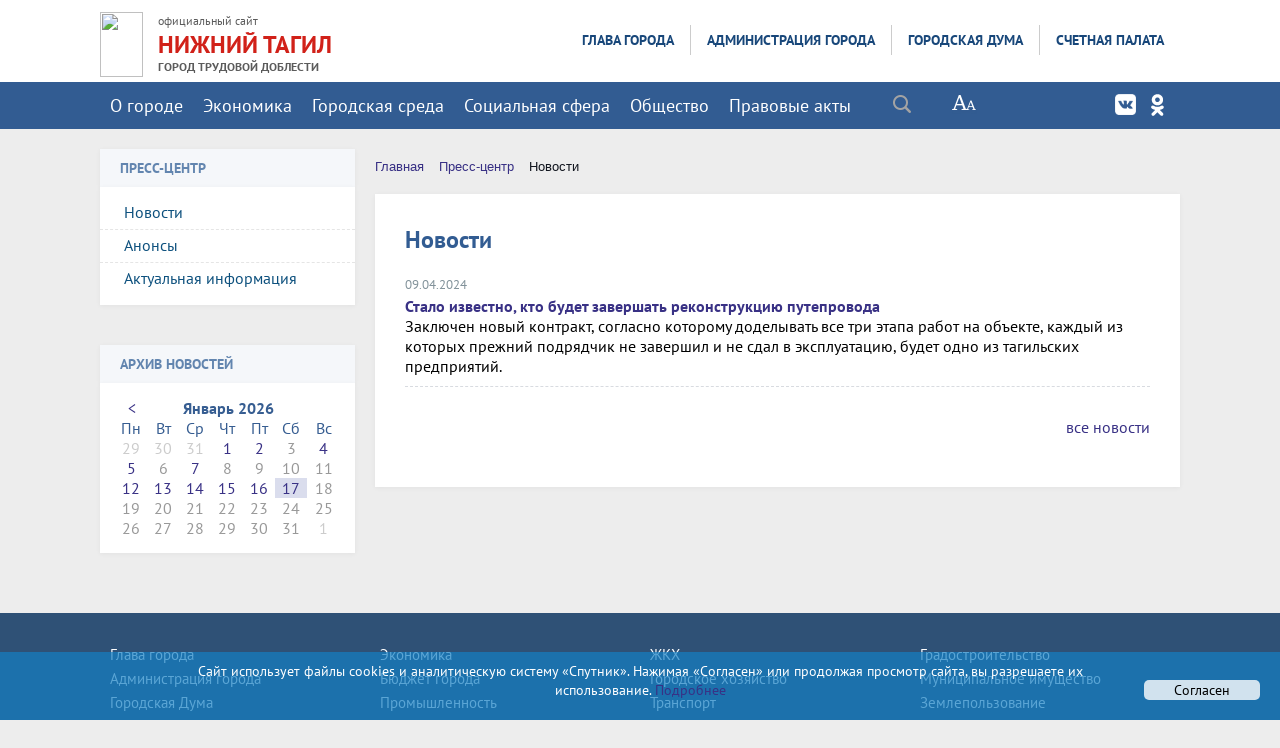

--- FILE ---
content_type: text/html; charset=UTF-8
request_url: https://ntagil.org/news/news.php?DateFilter%5B%3E%3DDATE_ACTIVE_FROM%5D=09.04.2024&DateFilter%5B%3CDATE_ACTIVE_FROM%5D=10.04.2024
body_size: 25551
content:
<!DOCTYPE html>
<html>
<head>


    <meta charset="utf-8">
    <title>Новости | Нижний Тагил. Официальный сайт</title>
    <meta http-equiv="X-UA-Compatible" content="IE=edge">
	<link rel="icon" href="/favicon.gif" type="image/gif"/>


<link rel="stylesheet" href="/bitrix/templates/adaptiv_glav_copy_copy/js/owl.theme.css">
	

    <meta name="viewport" content="width=device-width, initial-scale=1">

 
 
    <meta http-equiv="Content-Type" content="text/html; charset=UTF-8" />
<meta name="robots" content="index, follow" />
<meta name="keywords" content="Нижний Тагил, официальный сайт, город, власть, администрация, дума, счетная палата, избирком, избирательная комиссия, документы, новости, спорт, здравоохранение, муниципальные услуги, предпринимательство, жкх, жилищно-коммунальное хозяйство, землепользование, молодежь, общественная безопасность, мчс," />
<meta name="description" content="ПРЕСС-ЦЕНТР" />
<link href="/bitrix/css/main/font-awesome.css?171130534937445" type="text/css"  rel="stylesheet" />
<link href="/bitrix/templates/.default/components/bitrix/news.list/news_ADAPT_bez_foto/style.css?1711305366601" type="text/css"  rel="stylesheet" />
<link href="/bitrix/templates/adaptiv_glav_copy_copy/components/bitrix/search.title/modern_search/style.css?17113053592217" type="text/css"  data-template-style="true"  rel="stylesheet" />
<link href="/bitrix/templates/.default/components/bitrix/menu/horizontal_multilevel_new_top3/style.css?17113053664688" type="text/css"  data-template-style="true"  rel="stylesheet" />
<link href="/bitrix/templates/.default/components/bitrix/menu/top_adapt1/style.css?17113053664780" type="text/css"  data-template-style="true"  rel="stylesheet" />
<link href="/bitrix/templates/.default/components/bitrix/menu/tree_9_adapt/style.css?17113053662648" type="text/css"  data-template-style="true"  rel="stylesheet" />
<link href="/bitrix/templates/.default/components/bitrix/news.calendar/compact/style.css?17113053611541" type="text/css"  data-template-style="true"  rel="stylesheet" />
<link href="/bitrix/components/bitrix/breadcrumb/templates/.default/style.css?1711305373585" type="text/css"  data-template-style="true"  rel="stylesheet" />
<link href="/bitrix/templates/.default/components/bitrix/menu/template2/style.css?1711305366443" type="text/css"  data-template-style="true"  rel="stylesheet" />
<link href="/bitrix/templates/adaptiv_glav_copy_copy/styles.css?17680484298322" type="text/css"  data-template-style="true"  rel="stylesheet" />
<link href="/bitrix/templates/adaptiv_glav_copy_copy/template_styles.css?1768048429119264" type="text/css"  data-template-style="true"  rel="stylesheet" />
<link href="/bitrix/templates/adaptiv_glav_copy_copy/special_version.css?171130535981510" type="text/css"  data-template-style="true"  rel="stylesheet" />
<script>if(!window.BX)window.BX={};if(!window.BX.message)window.BX.message=function(mess){if(typeof mess==='object'){for(let i in mess) {BX.message[i]=mess[i];} return true;}};</script>
<script>(window.BX||top.BX).message({"JS_CORE_LOADING":"Загрузка...","JS_CORE_NO_DATA":"- Нет данных -","JS_CORE_WINDOW_CLOSE":"Закрыть","JS_CORE_WINDOW_EXPAND":"Развернуть","JS_CORE_WINDOW_NARROW":"Свернуть в окно","JS_CORE_WINDOW_SAVE":"Сохранить","JS_CORE_WINDOW_CANCEL":"Отменить","JS_CORE_WINDOW_CONTINUE":"Продолжить","JS_CORE_H":"ч","JS_CORE_M":"м","JS_CORE_S":"с","JSADM_AI_HIDE_EXTRA":"Скрыть лишние","JSADM_AI_ALL_NOTIF":"Показать все","JSADM_AUTH_REQ":"Требуется авторизация!","JS_CORE_WINDOW_AUTH":"Войти","JS_CORE_IMAGE_FULL":"Полный размер"});</script>

<script src="/bitrix/js/main/core/core.js?1754631709511455"></script>

<script>BX.Runtime.registerExtension({"name":"main.core","namespace":"BX","loaded":true});</script>
<script>BX.setJSList(["\/bitrix\/js\/main\/core\/core_ajax.js","\/bitrix\/js\/main\/core\/core_promise.js","\/bitrix\/js\/main\/polyfill\/promise\/js\/promise.js","\/bitrix\/js\/main\/loadext\/loadext.js","\/bitrix\/js\/main\/loadext\/extension.js","\/bitrix\/js\/main\/polyfill\/promise\/js\/promise.js","\/bitrix\/js\/main\/polyfill\/find\/js\/find.js","\/bitrix\/js\/main\/polyfill\/includes\/js\/includes.js","\/bitrix\/js\/main\/polyfill\/matches\/js\/matches.js","\/bitrix\/js\/ui\/polyfill\/closest\/js\/closest.js","\/bitrix\/js\/main\/polyfill\/fill\/main.polyfill.fill.js","\/bitrix\/js\/main\/polyfill\/find\/js\/find.js","\/bitrix\/js\/main\/polyfill\/matches\/js\/matches.js","\/bitrix\/js\/main\/polyfill\/core\/dist\/polyfill.bundle.js","\/bitrix\/js\/main\/core\/core.js","\/bitrix\/js\/main\/polyfill\/intersectionobserver\/js\/intersectionobserver.js","\/bitrix\/js\/main\/lazyload\/dist\/lazyload.bundle.js","\/bitrix\/js\/main\/polyfill\/core\/dist\/polyfill.bundle.js","\/bitrix\/js\/main\/parambag\/dist\/parambag.bundle.js"]);
</script>
<script>(window.BX||top.BX).message({"LANGUAGE_ID":"ru","FORMAT_DATE":"DD.MM.YYYY","FORMAT_DATETIME":"DD.MM.YYYY HH:MI:SS","COOKIE_PREFIX":"BITRIX_SM","SERVER_TZ_OFFSET":"18000","UTF_MODE":"Y","SITE_ID":"s1","SITE_DIR":"\/","USER_ID":"","SERVER_TIME":1768647390,"USER_TZ_OFFSET":0,"USER_TZ_AUTO":"Y","bitrix_sessid":"2dee010c722a3b39b7182ce0ced4ab88"});</script>


<script src="/bitrix/js/main/jquery/jquery-2.2.4.min.js?171130538285578"></script>


<script src="/bitrix/templates/adaptiv_glav_copy_copy/js/jquery.formstyler.min.js?171130535815947"></script>
<script src="/bitrix/templates/adaptiv_glav_copy_copy/js/jquery.magnificpopup.min.js?171130535821245"></script>
<script src="/bitrix/templates/adaptiv_glav_copy_copy/js/jquery.co.min.js?17113053581449"></script>
<script src="/bitrix/templates/adaptiv_glav_copy_copy/js/jquery.matchHeight-min.js?17113053583055"></script>
<script src="/bitrix/templates/adaptiv_glav_copy_copy/js/jquery.mobileNav.js?17113053581921"></script>
<script src="/bitrix/templates/adaptiv_glav_copy_copy/js/main.js?17113053587063"></script>
<script src="/bitrix/templates/adaptiv_glav_copy_copy/js/perfect-scrollbar.jquery.min.js?171130535822423"></script>
<script src="/bitrix/templates/adaptiv_glav_copy_copy/js/special_version.js?17113053584574"></script>
<script src="/bitrix/templates/adaptiv_glav_copy_copy/js/owl.carousel.min.js?171130535840536"></script>
<script src="/bitrix/components/bitrix/search.title/script.js?174332656810542"></script>
<script src="/bitrix/templates/.default/components/bitrix/menu/horizontal_multilevel_new_top3/script.js?1711305366469"></script>
<script src="/bitrix/templates/.default/components/bitrix/menu/top_adapt1/script.js?1711305366469"></script>
<script src="/bitrix/templates/.default/components/bitrix/menu/tree_9_adapt/script.js?1711305366174"></script>
<script>new Image().src='https://ntserver.ru/bitrix/spread.php?s=QklUUklYX1NNX0dVRVNUX0lEATE3NjEyNTIyATE3OTk3NTEzODgBLwEBAQJCSVRSSVhfU01fTEFTVF9WSVNJVAExNy4wMS4yMDI2IDE1OjU2OjI4ATE3OTk3NTEzODgBLwEBAQI%3D&k=a141bfc7a8539022df941a499154ec29';
new Image().src='https://нижнийтагил.рф/bitrix/spread.php?s=QklUUklYX1NNX0dVRVNUX0lEATE3NjEyNTIyATE3OTk3NTEzODgBLwEBAQJCSVRSSVhfU01fTEFTVF9WSVNJVAExNy4wMS4yMDI2IDE1OjU2OjI4ATE3OTk3NTEzODgBLwEBAQI%3D&k=a141bfc7a8539022df941a499154ec29';
</script>


    

                        
        

	

</head>

<body>
<div class="mb-hide"></div>
<div class="body-wrapper clearfix">
	<div class="special-settings">
		<div class="container special-panel-container">
			<div class="content">
				<div class="aa-block aaFontsize">
					<div class="fl-l">Размер:</div>
					<a class="aaFontsize-small" data-aa-fontsize="small" href="#" title="Уменьшенный размер шрифта">A</a>
				    <a class="aaFontsize-normal a-current" href="#" data-aa-fontsize="normal" title="Нормальный размер шрифта">A</a>
				    <a class="aaFontsize-big" data-aa-fontsize="big" href="#" title="Увеличенный размер шрифта">A</a>
				</div>
				<div class="aa-block aaColor">
					Цвет:
					<a class="aaColor-black a-current" data-aa-color="black" href="#" title="Черным по белому"><span>C</span></a>
				    <a class="aaColor-yellow" data-aa-color="yellow" href="#" title="Желтым по черному"><span>C</span></a>
				    <a class="aaColor-blue" data-aa-color="blue" href="#" title="Синим по голубому"><span>C</span></a>
				</div>

				<div class="aa-block aaImage">
					Изображения
				<span class="aaImage-wrapper">
					<a class="aaImage-on a-current" data-aa-image="on" href="#">Вкл.</a>
					<a class="aaImage-off" data-aa-image="off" href="#">Выкл.</a>
				</span>
				</div>
				<span class="aa-block"><a href="/?set-aa=normal" data-aa-off><i class="icon icon-special-version"></i> Обычная версия сайта</a></span>
			</div>
		</div>
	</div>

    <header>
	    <div class="container container-top-header1">
		    <div class="content">
			    <div class="col col-dt-hide col-ld-hide col-hide col-mb-12">
<div class="top_socials soz">
 <a class="top_social_mob footer_social_vk" href="https://vk.com/ntagilorg" target="_blank"></a>
 
 <a class="top_social_mob footer_social_ok" href="https://ok.ru/group/ntagilorg" target="_blank"></a>

</div>	
					<span class="mb-hide fz12">
						<a href="http://ntagil.org/"><i class="icon icon-map-marker"></i> Нижний Тагил | официальный сайт</a>
						<span class="aa-hide" itemprop="Copy"><a class="fl-r" href="/?set-aa=special" data-aa-on title="Aa"><i class="icon icon-special-version"></i><span class="hide">Версия для слабовидящих</span></a></span>
					</span>
					<span class="tablet-hide dt-hide ld-hide">
						<span class="aa-hide" itemprop="Copy"><a class="fl-r mr50 mt10" href="/?set-aa=special" data-aa-on><i class="icon icon-special-version"></i><span class="hide">Версия для слабовидящих</span></a></span>
					</span>
  	<div class="search-block fl-r">
		<div class="search-button" tabindex="1"><i class="icon icon-search"></i></div>
		<div class="container container-search">
			<div class="content">
				<div class="col col-mb-12" id="searchTitle">
					<form action="/search/index.php">
						<div class="search-form-block">
							<i class="icon icon-search-white"></i>
							<div class="search-close-button" tabindex="1"><i class="icon icon-close"></i></div>
							<div class="ov-h">
								<input id="title-search-input" class="search-input" type="text" name="q" autocomplete="off">
							</div>
						</div>
					</form>
					<div class="search-suggestions">
					</div>
				</div> <!-- .col col-mb-12 -->
			</div> <!-- .content -->
		</div> <!-- .container container-search -->
	</div>
<script>

function JCTitleSearchModern(arParams)
{
	var _this = this;

	this.arParams = {
		'AJAX_PAGE': arParams.AJAX_PAGE,
		'CONTAINER_ID': arParams.CONTAINER_ID,
		'INPUT_ID': arParams.INPUT_ID,
		'MIN_QUERY_LEN': parseInt(arParams.MIN_QUERY_LEN)
	};
	if(arParams.WAIT_IMAGE)
		this.arParams.WAIT_IMAGE = arParams.WAIT_IMAGE;
	if(arParams.MIN_QUERY_LEN <= 0)
		arParams.MIN_QUERY_LEN = 1;

	this.cache = [];
	this.cache_key = null;

	this.startText = '';
	this.currentRow = -1;
	this.RESULT = null;
	this.CONTAINER = null;
	this.INPUT = null;
	this.WAIT = null;

	this.ShowResult = function(result)
	{
		var suggestions = document.getElementsByClassName('search-suggestions');
		suggestions[0].innerHTML = result;
	}

	this.onKeyPress = function(keyCode)
	{
		var tbl = BX.findChild(_this.RESULT, {'tag':'div','class':'search-result'}, true);
		if(!tbl)
			return false;

		var cnt = tbl.rows.length;

		switch (keyCode)
		{
			case 27: // escape key - close search div
				_this.RESULT.style.display = 'none';
				_this.currentRow = -1;
				_this.UnSelectAll();
				return true;

			case 40: // down key - navigate down on search results
				if(_this.RESULT.style.display == 'none')
					_this.RESULT.style.display = 'block';

				var first = -1;
				for(var i = 0; i < cnt; i++)
				{
					if(!BX.findChild(tbl.rows[i], {'class':'title-search-separator'}, true))
					{
						if(first == -1)
							first = i;

						if(_this.currentRow < i)
						{
							_this.currentRow = i;
							break;
						}
						else if(tbl.rows[i].className == 'title-search-selected')
						{
							tbl.rows[i].className = '';
						}
					}
				}

				if(i == cnt && _this.currentRow != i)
					_this.currentRow = first;

				tbl.rows[_this.currentRow].className = 'title-search-selected';
				return true;

			case 38: // up key - navigate up on search results
				if(_this.RESULT.style.display == 'none')
					_this.RESULT.style.display = 'block';

				var last = -1;
				for(var i = cnt-1; i >= 0; i--)
				{
					if(!BX.findChild(tbl.rows[i], {'class':'title-search-separator'}, true))
					{
						if(last == -1)
							last = i;

						if(_this.currentRow > i)
						{
							_this.currentRow = i;
							break;
						}
						else if(tbl.rows[i].className == 'title-search-selected')
						{
							tbl.rows[i].className = '';
						}
					}
				}

				if(i < 0 && _this.currentRow != i)
					_this.currentRow = last;

				tbl.rows[_this.currentRow].className = 'title-search-selected';
				return true;

			case 13: // enter key - choose current search result
				if(_this.RESULT.style.display == 'block')
				{
					for(var i = 0; i < cnt; i++)
					{
						if(_this.currentRow == i)
						{
							if(!BX.findChild(tbl.rows[i], {'class':'title-search-separator'}, true))
							{
								var a = BX.findChild(tbl.rows[i], {'tag':'a'}, true);
								if(a)
								{
									window.location = a.href;
									return true;
								}
							}
						}
					}
				}
				return false;
		}

		return false;
	}

	this.onTimeout = function()
	{
		_this.onChange(function(){
			setTimeout(_this.onTimeout, 500);
		});
	}

	this.onChange = function(callback)
	{
		if(_this.INPUT.value != _this.oldValue && _this.INPUT.value != _this.startText)
		{
			_this.oldValue = _this.INPUT.value;
			if(_this.INPUT.value.length >= _this.arParams.MIN_QUERY_LEN)
			{
				_this.cache_key = _this.arParams.INPUT_ID + '|' + _this.INPUT.value;
				if(_this.cache[_this.cache_key] == null)
				{
					if(_this.WAIT)
					{
						var pos = BX.pos(_this.INPUT);
						var height = (pos.bottom - pos.top)-2;
						_this.WAIT.style.top = (pos.top+1) + 'px';
						_this.WAIT.style.height = height + 'px';
						_this.WAIT.style.width = height + 'px';
						_this.WAIT.style.left = (pos.right - height + 2) + 'px';
						_this.WAIT.style.display = 'block';
					}

					BX.ajax.post(
						_this.arParams.AJAX_PAGE,
						{
							'ajax_call':'y',
							'INPUT_ID':_this.arParams.INPUT_ID,
							'q':_this.INPUT.value,
							'l':_this.arParams.MIN_QUERY_LEN
						},
						function(result)
						{
							_this.cache[_this.cache_key] = result;
							_this.ShowResult(result);
							_this.currentRow = -1;
							_this.EnableMouseEvents();
							if(_this.WAIT)
								_this.WAIT.style.display = 'none';
							if (!!callback)
								callback();
						}
					);
					return;
				}
				else
				{
					_this.ShowResult(_this.cache[_this.cache_key]);
					_this.currentRow = -1;
					_this.EnableMouseEvents();
				}
			}
			else
			{
				_this.RESULT.style.display = 'none';
				_this.currentRow = -1;
				_this.UnSelectAll();
			}
		}
		if (!!callback)
			callback();
	}

	this.UnSelectAll = function()
	{
		var tbl = BX.findChild(_this.RESULT, {'tag':'div','class':'search-result'}, true);
		if(tbl)
		{
			var cnt = tbl.rows.length;
			for(var i = 0; i < cnt; i++)
				tbl.rows[i].className = '';
		}
	}

	this.EnableMouseEvents = function()
	{
		var tbl = BX.findChild(_this.RESULT, {'tag':'div','class':'search-result'}, true);
		if(tbl)
		{
			var cnt = tbl.rows.length;
			for(var i = 0; i < cnt; i++)
				if(!BX.findChild(tbl.rows[i], {'class':'title-search-separator'}, true))
				{
					tbl.rows[i].id = 'row_' + i;
					tbl.rows[i].onmouseover = function (e) {
						if(_this.currentRow != this.id.substr(4))
						{
							_this.UnSelectAll();
							this.className = 'title-search-selected';
							_this.currentRow = this.id.substr(4);
						}
					};
					tbl.rows[i].onmouseout = function (e) {
						this.className = '';
						_this.currentRow = -1;
					};
				}
		}
	}

	this.onFocusLost = function(hide)
	{
		setTimeout(function(){_this.RESULT.style.display = 'none';}, 250);
	}

	this.onFocusGain = function()
	{
		if(_this.RESULT.innerHTML.length)
			_this.ShowResult();
	}

	this.onKeyDown = function(e)
	{
		if(!e)
			e = window.event;

		if (_this.RESULT.style.display == 'block')
		{
			if(_this.onKeyPress(e.keyCode))
				return BX.PreventDefault(e);
		}
	}

	this.Init = function()
	{
		this.CONTAINER = document.getElementById(this.arParams.CONTAINER_ID);
		this.RESULT = document.body.appendChild(document.createElement("DIV"));
		this.RESULT.className = 'search-suggestions';
		this.INPUT = document.getElementById(this.arParams.INPUT_ID);
		this.startText = this.oldValue = this.INPUT.value;
		BX.bind(this.INPUT, 'focus', function() {_this.onFocusGain()});
		BX.bind(this.INPUT, 'blur', function() {_this.onFocusLost()});

		if(BX.browser.IsSafari() || BX.browser.IsIE())
			this.INPUT.onkeydown = this.onKeyDown;
		else
			this.INPUT.onkeypress = this.onKeyDown;

		if(this.arParams.WAIT_IMAGE)
		{
			this.WAIT = document.body.appendChild(document.createElement("DIV"));
			this.WAIT.style.backgroundImage = "url('" + this.arParams.WAIT_IMAGE + "')";
			if(!BX.browser.IsIE())
				this.WAIT.style.backgroundRepeat = 'none';
			this.WAIT.style.display = 'none';
			this.WAIT.style.position = 'absolute';
			this.WAIT.style.zIndex = '1100';
		}

		BX.bind(this.INPUT, 'bxchange', function() {_this.onChange()});
	}

	BX.ready(function (){_this.Init(arParams)});
}

	BX.ready(function(){
		new JCTitleSearchModern({
			'AJAX_PAGE' : '/news/news.php?DateFilter%5B%3E%3DDATE_ACTIVE_FROM%5D=09.04.2024&amp;DateFilter%5B%3CDATE_ACTIVE_FROM%5D=10.04.2024',
			'CONTAINER_ID': 'searchTitle',
			'INPUT_ID': 'title-search-input',
			'MIN_QUERY_LEN': 2
		});
	});
</script>
			    </div>
		    </div>
	    </div>

        <div class="container  container-white ng11111111111111">
            <div class="content">
                <div class="col col-mb-12 col-12 col-4">
<a href="/" title="На главную"> 
<div class="logo-block1"> 
                      <img src="/upload/logo55.png" border="0" width="43" height="65"  /></div> </a>
<div class="logo-block"> 
<span>официальный сайт </span>
<br />
 <a href="/" >НИЖНИЙ ТАГИЛ</a> 
<div class="gtd">ГОРОД ТРУДОВОЙ ДОБЛЕСТИ </div>
                         
           </div> 
                    </div>
                 
                <div class="col  col-mb-hide  col-8">
<div class="menu-block">
                   
<ul id="horizontal-multilevel-menu">


	
	
					<li><a href="/glava/" class="root-item">Глава города</a>
				<ul>
		
	
	

	
	
		
							<li><a href="/glava/polnomoch.php">Полномочия</a></li>
			
		

		
	
	

	
	
		
							<li><a href="/glava/priem.php">Прием граждан</a></li>
			
		

		
	
	

	
	
		
							<li><a href="/glava/priem/inet-priem.php">Написать письмо</a></li>
			
		

		
	
	

	
	
		
							<li><a href="/glava/activity/">Деятельность</a></li>
			
		

		
	
	

	
	
		
							<li><a href="/glava/vistupl.php">Выступления</a></li>
			
		

		
	
	

	
	
		
	
	

	
	
		
	
	

	
	
		
	
	

	
	
		
	
	

	
	
		
							<li><a href="/glava/pozdravleniya/index.php?SECTION_ID=11871">Поздравления</a></li>
			
		

		
	
	

	
	
		
	
	

	
	
		
	
	

			</ul></li>	
	
					<li><a href="/adm/" class="root-item">Администрация города</a>
				<ul>
		
	
	

	
	
		
							<li><a href="/adm/rukovod.php">Руководство</a></li>
			
		

		
	
	

	
	
		
							<li><a href="/adm/struktura.php">Структура</a></li>
			
		

		
	
	

	
	
		
							<li><a href="/adm/organ/index.php">Управления, отделы</a></li>
			
		

		
	
	

	
	
		
							<li><a href="/adm/pressa/">Пресс-служба</a></li>
			
		

		
	
	

	
	
		
							<li><a href="/adm/raion/">Территориальные органы</a></li>
			
		

		
	
	

	
	
		
							<li><a href="/adm/organizazii/">Подведомственные организации</a></li>
			
		

		
	
	

	
	
		
							<li><a href="/adm/plan.php">План работы</a></li>
			
		

		
	
	

	
	
					<li><a href="/adm/pravo/" class="parent">Правовые акты</a>
				<ul>
		
	
	

	
	
		
							<li><a href="/adm/pravo/index.php">Постановления Администрации города</a></li>
			
		

		
	
	

	
	
		
							<li><a href="/adm/pravo/post_glava.php">Постановления Главы города</a></li>
			
		

		
	
	

	
	
		
							<li><a href="/adm/pravo/rasporyaz_adm.php">Распоряжения Администрации города</a></li>
			
		

		
	
	

	
	
		
							<li><a href="/adm/pravo/rasp_glava.php">Распоряжения Главы города</a></li>
			
		

		
	
	

	
	
		
							<li><a href="/adm/pravo/prikaz.php">Приказы финансового управления Администрации города</a></li>
			
		

		
	
	

	
	
		
							<li><a href="/adm/pravo/prikazy_soz.php">Приказы управления социальных программ и семейной политики</a></li>
			
		

		
	
	

	
	
		
							<li><a href="/adm/pravo/prikaz_arch.php">Приказы управления архитектуры и градостроительства Администрации города</a></li>
			
		

		
	
	

	
	
		
							<li><a href="/adm/pravo/prikaz_obraz.php">Приказы управления образования</a></li>
			
		

		
	
	

	
	
		
							<li><a href="/adm/pravo/prikaz_kult.php">Приказы управления культуры</a></li>
			
		

		
	
	

	
	
		
							<li><a href="/adm/pravo/prikaz_sport.php">Приказы управления по развитию физической культуры, спорта и молодежной политики</a></li>
			
		

		
	
	

	
	
		
							<li><a href="/adm/pravo/prikazy_kom.php">Приказы управления жилищного и коммунального хозяйства</a></li>
			
		

		
	
	

	
	
		
							<li><a href="/adm/pravo/prikaz_imush.php">Приказы управления муниципального имущества</a></li>
			
		

		
	
	

	
	
		
							<li><a href="/adm/pravo/prikazy_gorhoz.php">Приказы управления городским хозяйством</a></li>
			
		

		
	
	

	
	
		
							<li><a href="/adm/pravo/sud.php">Сведения о судебных постановлениях по делам о признании недействующими муниципальных правовых актов</a></li>
			
		

		
	
	

	
	
		
							<li><a href="/adm/pravo/poryadok_obzalov.php">Порядок обжалования муниципальных правовых актов</a></li>
			
		

		
	
	

	
	
		
							<li><a href="/adm/pravo/ekspertiza/">Независимая экспертиза проектов правовых актов</a></li>
			
		

		
	
	

	
	
		
							<li><a href="/adm/pravo/obsuzhdenie/">Общественное обсуждение проектов правовых актов</a></li>
			
		

		
	
	

			</ul></li>	
	
		
							<li><a href="/adm/dok/">Документы</a></li>
			
		

		
	
	

	
	
		
							<li><a href="/adm/priem/index.php">Обращение в администрацию города</a></li>
			
		

		
	
	

	
	
					<li><a href="/adm/sluzba/" class="parent">Кадровое обеспечение</a>
				<ul>
		
	
	

	
	
		
							<li><a href="/adm/sluzba/sluzba/index.php">Муниципальная служба</a></li>
			
		

		
	
	

	
	
		
							<li><a href="/adm/sluzba/rezerv/">Кадровый резерв</a></li>
			
		

		
	
	

	
	
		
							<li><a href="/adm/sluzba/rezerv_upr_kadrov/">Резерв управленческих кадров</a></li>
			
		

		
	
	

	
	
		
							<li><a href="/adm/sluzba/naznach.php">Назначения</a></li>
			
		

		
	
	

	
	
		
							<li><a href="/adm/sluzba/nagrazhdeniya/">Награждение</a></li>
			
		

		
	
	

	
	
		
							<li><a href="/bezopas/antikorrup/komiss1.php?SECTION_ID=332">Комиссия по соблюдению требований к служебному поведению муниципальных служащих и урегулированию конфликта интересов</a></li>
			
		

		
	
	

	
	
		
							<li><a href="/adm/sluzba/udostovereniya.php">Информация о признании утраченного (невозвращённого) удостоверения  недействительным</a></li>
			
		

		
	
	

			</ul></li>	
	
		
	
	

	
	
		
	
	

	
	
		
							<li><a href="/economy/ozenka/">Оценка регулирующего воздействия </a></li>
			
		

		
	
	

	
	
		
							<li><a href="/adm/smi.php">Муниципальные СМИ</a></li>
			
		

		
	
	

	
	
		
							<li><a href="/adm/munkontrol/">Муниципальный контроль</a></li>
			
		

		
	
	

	
	
		
							<li><a href="/adm/plan-proverok/">План проверок</a></li>
			
		

		
	
	

	
	
		
							<li><a href="/adm/plan-proverok-trud-zak/">Планы проверок МУ и МУП при осуществлении ведомственного контроля за соблюдением трудового законодательства</a></li>
			
		

		
	
	

	
	
		
							<li><a href="/adm/proverki/">Результаты проверок</a></li>
			
		

		
	
	

	
	
		
	
	

	
	
		
	
	

	
	
		
							<li><a href="http://95.82.198.5/portal/Menu/Page/237">Муниципальный заказ</a></li>
			
		

		
	
	

	
	
		
	
	

	
	
		
							<li><a href="/adm/obsh-sov/">Общественные советы</a></li>
			
		

		
	
	

	
	
		
	
	

	
	
		
							<li><a href="/adm/usl_truda/">Результаты проведения специальной оценки условий труда</a></li>
			
		

		
	
	

	
	
		
	
	

	
	
		
	
	

	
	
		
							<li><a href="/adm/personal.php">Документы, определяющие политику в отношении обработки персональных данных</a></li>
			
		

		
	
	

	
	
		
	
	

	
	
		
	
	

			</ul></li>	
	
					<li><a href="/duma/" class="root-item">Городская Дума</a>
				<ul>
		
	
	

	
	
		
							<li><a href="/duma/about/">О городской Думе</a></li>
			
		

		
	
	

	
	
		
							<li><a href="/duma/struktura/">Структура</a></li>
			
		

		
	
	

	
	
		
							<li><a href="/duma/rukovodstvo/">Руководство</a></li>
			
		

		
	
	

	
	
		
							<li><a href="/duma/deputat/">Депутаты</a></li>
			
		

		
	
	

	
	
		
							<li><a href="/duma/komiss/">Постоянные комиссии</a></li>
			
		

		
	
	

	
	
		
							<li><a href="/duma/apparat/">Аппарат Думы</a></li>
			
		

		
	
	

	
	
		
							<li><a href="/duma/sluzba/">Муниципальная служба</a></li>
			
		

		
	
	

	
	
		
							<li><a href="/duma/molduma/">Молодежная Дума</a></li>
			
		

		
	
	

	
	
		
	
	

	
	
		
							<li><a href="/duma/antikorrup/">Противодействие коррупции</a></li>
			
		

		
	
	

			</ul></li>	
	
					<li><a href="/palata/" class="root-item">Счетная палата</a>
				<ul>
		
	
	

	
	
		
							<li><a href="/palata/index.php">Общая информация</a></li>
			
		

		
	
	

	
	
		
							<li><a href="/palata/struktura.php">Структура</a></li>
			
		

		
	
	

	
	
		
							<li><a href="/palata/poloz.php">Положение</a></li>
			
		

		
	
	

	
	
		
							<li><a href="/palata/pravo.php">Правовые основы</a></li>
			
		

		
	
	

	
	
		
							<li><a href="/palata/pravo/">Нормативно-правовые акты</a></li>
			
		

		
	
	

	
	
		
							<li><a href="/palata/obsuzhdenie-zakupki.php">Общественное обсуждение проектов правовых актов о нормировании в сфере закупок</a></li>
			
		

		
	
	

	
	
		
	
	

	
	
		
							<li><a href="/palata/plan.php">План работы</a></li>
			
		

		
	
	

	
	
		
							<li><a href="/palata/otchet.php">Отчет о работе</a></li>
			
		

		
	
	

	
	
		
							<li><a href="/palata/resultat.php">Информация о результатах проверок</a></li>
			
		

		
	
	

	
	
		
							<li><a href="/palata/analitika.php">Информация об экспертно-аналитических мероприятиях</a></li>
			
		

		
	
	

	
	
		
							<li><a href="/palata/antikorrup/">Противодействие коррупции</a></li>
			
		

		
	
	

	
	
					<li><a href="/palata/priem/" class="parent">Обращения граждан и организаций</a>
				<ul>
		
	
	

	
	
		
							<li><a href="/palata/priem/index.php">Порядок приема и рассмотрения обращений</a></li>
			
		

		
	
	

	
	
		
							<li><a href="/palata/priem/priemnaya.php">Обращения граждан</a></li>
			
		

		
	
	

	
	
		
							<li><a href="/palata/priem/urliza/">Обращения от юридических лиц</a></li>
			
		

		
	
	

	
	
		
							<li><a href="/palata/priem/obzor/">Обзоры обращений</a></li>
			
		

		
	
	

	
	
		
	
	

			</ul></li>	
	
		
	
	

	
	
		
	
	

	</ul></li>
</ul>
<div class="menu-clear-left"></div>
      
 </div>   </div>
            </div>
        </div>

          <div class="container container-top-navigation">
            <div class="content">
                <div class="col col-mb-hide col-10 col-dt-10 ">
                    <div class="top-nav-block1">
                        
<ul id="horizontal-multilevel-menu-top2">


	
	
					<li><a href="/gorod/" class="root-item">О городе</a>
				<ul>
		
	
	

	
	
		
							<li><a href="/gorod/index.php">О городе</a></li>
			
		

		
	
	

	
	
		
							<li><a href="/gtd/">Город трудовой доблести</a></li>
			
		

		
	
	

	
	
		
							<li><a href="/gorod/simvol.php">Официальные символы города</a></li>
			
		

		
	
	

	
	
		
							<li><a href="/gorod/ustav.php">Устав города</a></li>
			
		

		
	
	

	
	
		
							<li><a href="/gorod/pasport.php">Паспорт города</a></li>
			
		

		
	
	

	
	
		
							<li><a href="/gorod/nagradi/">Награды города</a></li>
			
		

		
	
	

	
	
		
	
	

	
	
		
	
	

	
	
					<li><a href="/gorod/raion/" class="parent">Районы города</a>
				<ul>
		
	
	

	
	
		
							<li><a href="/gorod/raion/dz/">Дзержинский район</a></li>
			
		

		
	
	

	
	
		
							<li><a href="/gorod/raion/len/">Ленинский район</a></li>
			
		

		
	
	

	
	
		
							<li><a href="/gorod/raion/tagilstroi/">Тагилстроевский район</a></li>
			
		

		
	
	

			</ul></li>	
	
					<li><a href="/gorod/den_goroda/" class="parent">День города</a>
				<ul>
		
	
	

	
	
		
							<li><a href="/gorod/den_goroda/news/">Новости</a></li>
			
		

		
	
	

	
	
		
	
	

	
	
		
	
	

	
	
		
							<li><a href="/gorod/den_goroda/pr.php">Программа мероприятий</a></li>
			
		

		
	
	

	
	
		
							<li><a href="/gorod/den_goroda/den.php?SECTION_ID=512">Городской оргкомитет</a></li>
			
		

		
	
	

	
	
		
							<li><a href="/gorod/den_goroda/den.php?ELEMENT_ID=11549">История Дня города</a></li>
			
		

		
	
	

	
	
		
							<li><a href="/gorod/den_goroda/photo/">Фоторепортаж</a></li>
			
		

		
	
	

	
	
		
	
	

			</ul></li>	
	
		
							<li><a href="/gorod/vsvyaz/">Межрегиональные связи</a></li>
			
		

		
	
	

	
	
		
							<li><a href="/gorod/photogalery/">Фотоальбом</a></li>
			
		

		
	
	

	
	
		
	
	

	
	
		
							<li><a href="/gorod/webcam/">Веб-камеры</a></li>
			
		

		
	
	

	
	
		
	
	

	
	
		
							<li><a href="/gorod/map/">Информационная карта города</a></li>
			
		

		
	
	

	
	
		
	
	

	
	
		
	
	

			</ul></li>	
	
					<li><a href="/ekonomika/" class="root-item">Экономика</a>
				<ul>
		
	
	

	
	
					<li><a href="/economy/" class="parent">Экономика</a>
				<ul>
		
	
	

	
	
		
							<li><a href="/economy/nt/">Социально-экономическое развитие города </a></li>
			
		

		
	
	

	
	
		
							<li><a href="/economy/monitoring/">Мониторинг социально-экономического развития города</a></li>
			
		

		
	
	

	
	
		
							<li><a href="/economy/news/">Новости</a></li>
			
		

		
	
	

	
	
		
							<li><a href="/economy/anons/">Информация, анонсы</a></li>
			
		

		
	
	

	
	
		
							<li><a href="/economy/ukazy.php">Исполнение майских указов Президента РФ</a></li>
			
		

		
	
	

	
	
		
							<li><a href="/economy/nazproekt/">Реализация национальных проектов</a></li>
			
		

		
	
	

	
	
		
	
	

	
	
		
	
	

	
	
		
							<li><a href="/economy/deyat.php">Эффективность деятельности органов местного самоуправления</a></li>
			
		

		
	
	

	
	
		
							<li><a href="/economy/ustoi.php">Выполнение плана мероприятий по устойчивости экономики</a></li>
			
		

		
	
	

	
	
		
							<li><a href="/economy/ozenka/">Оценка регулирующего воздействия</a></li>
			
		

		
	
	

	
	
		
							<li><a href="/economy/programmy/index.php?SECTION_ID=209">Муниципальные программы</a></li>
			
		

		
	
	

	
	
		
	
	

	
	
		
							<li><a href="/economy/zanyat/">Информация о занятости и безработице</a></li>
			
		

		
	
	

	
	
		
							<li><a href="/szn/">Нижнетагильский центр занятости</a></li>
			
		

		
	
	

	
	
		
	
	

	
	
		
							<li><a href="/economy/strategy2030/">Стратегия 2030</a></li>
			
		

		
	
	

	
	
		
	
	

	
	
		
							<li><a href="/economy/neformalnaya-zanyatost/">Неформальная занятость</a></li>
			
		

		
	
	

			</ul></li>	
	
					<li><a href="/economy/strategy2030/" class="parent">Стратегия социально-экономического развития города</a>
				<ul>
		
	
	

	
	
		
							<li><a href="/economy/strategy2030/index.php">Общая информация</a></li>
			
		

		
	
	

	
	
		
							<li><a href="/economy/strategy2030/pravo/">Нормативно-правовая база</a></li>
			
		

		
	
	

	
	
		
							<li><a href="/economy/strategy2030/plan/">План мероприятий по реализации стратегии</a></li>
			
		

		
	
	

	
	
		
	
	

			</ul></li>	
	
					<li><a href="/budget/" class="parent">Бюджет города</a>
				<ul>
		
	
	

	
	
		
							<li><a href="/budget/polozhenie.php">Положение о бюджетном процессе</a></li>
			
		

		
	
	

	
	
		
							<li><a href="/budget/napravleniya.php">Основные направления бюджетной и налоговой политики</a></li>
			
		

		
	
	

	
	
		
							<li><a href="/budget/budget-goroda/">Бюджет города</a></li>
			
		

		
	
	

	
	
		
							<li><a href="/budget/finkontrol.php">Финансовый контроль</a></li>
			
		

		
	
	

	
	
		
	
	

	
	
		
							<li><a href="/budget/otkrytyy-byudzhet/">Бюджет для граждан</a></li>
			
		

		
	
	

	
	
		
							<li><a href="/budget/konkurs-byudzhet/">Конкурс «Бюджет для граждан»</a></li>
			
		

		
	
	

			</ul></li>	
	
					<li><a href="/promyshlennost/" class="parent">Промышленность</a>
				<ul>
		
	
	

	
	
		
							<li><a href="/promyshlennost/nt/">Промышленная политика</a></li>
			
		

		
	
	

	
	
		
							<li><a href="/promyshlennost/predpriyatiya.php">Предприятия города</a></li>
			
		

		
	
	

	
	
		
							<li><a href="/promyshlennost/news/">Новости</a></li>
			
		

		
	
	

	
	
		
							<li><a href="/promyshlennost/anons/">Информация, анонсы</a></li>
			
		

		
	
	

	
	
		
							<li><a href="/promyshlennost/sovet-direktorov/">Совет директоров при Главе города</a></li>
			
		

		
	
	

	
	
		
							<li><a href="/promyshlennost/sovet-prom-politiki.php">Областной Совет по координации реализации промышленной политики</a></li>
			
		

		
	
	

	
	
		
							<li><a href="/promyshlennost/proforientatsiya/">Профориентация и сохранение кадрового резерва</a></li>
			
		

		
	
	

	
	
		
							<li><a href="/promyshlennost/proizvoditelnost-truda/">Федеральный проект  «Производительность труда»</a></li>
			
		

		
	
	

	
	
		
							<li><a href="/promyshlennost/konkurs/">Конкурс «Славим человека труда»</a></li>
			
		

		
	
	

	
	
		
	
	

	
	
		
							<li><a href="/promyshlennost/pravo.php">Нормативно-правовые документы</a></li>
			
		

		
	
	

	
	
		
							<li><a href="/promyshlennost/ohrana-truda/">Охрана труда</a></li>
			
		

		
	
	

	
	
		
							<li><a href="/promyshlennost/gospodderzhka/">Меры государственной поддержки</a></li>
			
		

		
	
	

	
	
		
							<li><a href="/promyshlennost/web.php">Полезные ссылки </a></li>
			
		

		
	
	

	
	
		
	
	

			</ul></li>	
	
					<li><a href="/business/" class="parent">Предпринимательство</a>
				<ul>
		
	
	

	
	
		
							<li><a href="/business/nt/">Малое и среднее предпринимательство в Нижнем Тагиле </a></li>
			
		

		
	
	

	
	
		
							<li><a href="/business/news/">Новости</a></li>
			
		

		
	
	

	
	
		
							<li><a href="/business/anons/">Информация, объявления</a></li>
			
		

		
	
	

	
	
		
							<li><a href="/business/munprog/">Муниципальные программы</a></li>
			
		

		
	
	

	
	
		
							<li><a href="/business/kolichestvo.php">Информация о количестве субъектов малого и среднего предпринимательства</a></li>
			
		

		
	
	

	
	
		
							<li><a href="/business/mesta.php">Информация о числе замещенных рабочих мест в субъектах малого и среднего предпринимательства</a></li>
			
		

		
	
	

	
	
		
							<li><a href="/business/oborot.php">Информация об обороте товаров производимых субъектами малого и среднего предпринимательства</a></li>
			
		

		
	
	

	
	
		
							<li><a href="/business/sostoyanie.php">Финансово-экономическое состояние субъектов малого и среднего предпринимательства</a></li>
			
		

		
	
	

	
	
		
							<li><a href="/business/podderzka/">Организации, образующие инфраструктуру поддержки субъектов малого и среднего предпринимательства</a></li>
			
		

		
	
	

	
	
		
							<li><a href="/business/gospodderzhka/">Государственная и муниципальная поддержка</a></li>
			
		

		
	
	

	
	
		
							<li><a href="/business/imushchestvo.php">Перечень муниципального имущества, предназначенного для передачи во владение/пользование</a></li>
			
		

		
	
	

	
	
		
							<li><a href="/business/konkurs/">Конкурсы на оказание финансовой поддержки субъектам МСП и организациям, образующим инфраструктуру поддержки субъектов МСП</a></li>
			
		

		
	
	

	
	
		
							<li><a href="https://corpmsp.ru/">Федеральная корпорация развития малого и среднего предпринимательства</a></li>
			
		

		
	
	

	
	
		
							<li><a href="/business/koord-sov-organy.php">Координационные и совещательные органы</a></li>
			
		

		
	
	

	
	
		
							<li><a href="/business/sovet/">Совет по развитию малого и среднего предпринимательства</a></li>
			
		

		
	
	

	
	
		
							<li><a href="/business/pravo.php?SECTION_ID=553">Реестр субъектов малого и среднего предпринимательства - получателей поддержки</a></li>
			
		

		
	
	

	
	
		
							<li><a href="/business/nalogi/">Налоговая политика</a></li>
			
		

		
	
	

	
	
		
							<li><a href="/business/pravo.php?SECTION_ID=549">Нормативно-правовая база</a></li>
			
		

		
	
	

	
	
		
							<li><a href="/business/proekt_expert.php">Общественная экспертиза проектов муниципальных правовых актов в сфере предпринимательства</a></li>
			
		

		
	
	

	
	
		
							<li><a href="/business/web.php">Ссылки</a></li>
			
		

		
	
	

	
	
		
	
	

	
	
		
	
	

	
	
		
	
	

	
	
		
							<li><a href="/business/support/">Меры поддержки бизнеса в условиях санкций</a></li>
			
		

		
	
	

			</ul></li>	
	
		
							<li><a href="/ekonomika/razv-konk/">Развитие конкуренции</a></li>
			
		

		
	
	

	
	
		
							<li><a href="http://torgi.ntagil.org/portal/Menu/Page/237">Информационная система в сфере закупок</a></li>
			
		

		
	
	

	
	
					<li><a href="/potrebitel/" class="parent">Потребительский рынок</a>
				<ul>
		
	
	

	
	
		
							<li><a href="/potrebitel/nt/">Состояние отрасли потребительского рынка и услуг города Нижний Тагил </a></li>
			
		

		
	
	

	
	
		
							<li><a href="/potrebitel/news/">Новости потребительского рынка</a></li>
			
		

		
	
	

	
	
		
							<li><a href="/potrebitel/anons/">Информация, анонсы</a></li>
			
		

		
	
	

	
	
		
							<li><a href="/potrebitel/uslugi.php?SECTION_ID=4007">Муниципальные услуги</a></li>
			
		

		
	
	

	
	
		
	
	

	
	
		
	
	

	
	
		
	
	

	
	
		
							<li><a href="/potrebitel/spravka.php?SECTION_ID=1318">Предприятия перерабатывающей пищевой промышленности города</a></li>
			
		

		
	
	

	
	
		
							<li><a href="/potrebitel/zashchita/">Защита прав потребителей</a></li>
			
		

		
	
	

	
	
		
							<li><a href="/potrebitel/fgis-merkuriy/">ФГИС «Меркурий»</a></li>
			
		

		
	
	

	
	
		
							<li><a href="/potrebitel/markirovka-tovarov/">Маркировка товаров</a></li>
			
		

		
	
	

	
	
		
							<li><a href="/potrebitel/info.php?SECTION_ID=7714">Садоводческие товарищества</a></li>
			
		

		
	
	

	
	
		
	
	

	
	
		
							<li><a href="/potrebitel/info.php?SECTION_ID=1327">Нестационарная торговля</a></li>
			
		

		
	
	

	
	
		
							<li><a href="/zemlya/torgi_nestazionar/">Сообщения о торгах на право размещения нестационарного торгового объекта</a></li>
			
		

		
	
	

	
	
		
	
	

	
	
		
							<li><a href="/potrebitel/vystavka.php">Ярмарки</a></li>
			
		

		
	
	

	
	
		
	
	

	
	
		
	
	

	
	
		
	
	

	
	
		
	
	

	
	
		
							<li><a href="/potrebitel/rospotrebnadzor/">Роспотребнадзор информирует</a></li>
			
		

		
	
	

	
	
		
							<li><a href="/potrebitel/pamyatki/">Памятки для населения</a></li>
			
		

		
	
	

	
	
		
							<li><a href="/potrebitel/links.php">Полезные ссылки</a></li>
			
		

		
	
	

			</ul></li>	
	
		
							<li><a href="https://turizmnt.ru">Туризм</a></li>
			
		

		
	
	

	
	
					<li><a href="/ekonomika/invest/" class="parent">Инвестиции</a>
				<ul>
		
	
	

	
	
		
							<li><a href="/ekonomika/invest/glava.php">Обращение Главы города к инвесторам</a></li>
			
		

		
	
	

	
	
		
							<li><a href="/ekonomika/invest/profil/">Инвестиционный профиль</a></li>
			
		

		
	
	

	
	
		
							<li><a href="/ekonomika/invest/upolnomochennyy/">Инвестиционный уполномоченный</a></li>
			
		

		
	
	

	
	
		
							<li><a href="/adm/pravo/detail.php?ELEMENT_ID=139831">Регламент сопровождения инвестиционных проектов</a></li>
			
		

		
	
	

	
	
		
							<li><a href="/ekonomika/invest/ploshchadki/">Инвестиционные площадки</a></li>
			
		

		
	
	

	
	
		
							<li><a href="https://invest-in-ural.ru/invest-standart/">Инвестиционный стандарт Свердловской области</a></li>
			
		

		
	
	

	
	
		
							<li><a href="https://map.invest-in-ural.ru/geoportal#workingSetId=invest_public">Инвестиционная карта Свердловской области</a></li>
			
		

		
	
	

	
	
		
							<li><a href="/ekonomika/invest/sovet/">Координационный совет по инвестициям</a></li>
			
		

		
	
	

	
	
		
							<li><a href="/ekonomika/invest/kontsess/">Концессионные соглашения</a></li>
			
		

		
	
	

	
	
		
							<li><a href="/ekonomika/invest/podderzhka/">Поддержка инвестиционной деятельности</a></li>
			
		

		
	
	

	
	
		
							<li><a href="/ekonomika/invest/pravo.php">Инвестиционное законодательство</a></li>
			
		

		
	
	

	
	
		
							<li><a href="/ekonomika/invest/plus/">Добавить свой проект</a></li>
			
		

		
	
	

	
	
		
							<li><a href="/ekonomika/invest/news/">Новости</a></li>
			
		

		
	
	

	
	
		
	
	

	
	
		
							<li><a href="/ekonomika/invest/anons/">Информация, анонсы</a></li>
			
		

		
	
	

	
	
		
	
	

	
	
		
	
	

	
	
		
	
	

	
	
		
	
	

			</ul></li>	
	
		
							<li><a href="/ekonomika/iniziativa/">Инициативное бюджетирование</a></li>
			
		

		
	
	

			</ul></li>	
	
					<li><a href="/gor_sreda/" class="root-item">Городская среда</a>
				<ul>
		
	
	

	
	
					<li><a href="/zkh/" class="parent">ЖКХ</a>
				<ul>
		
	
	

	
	
		
							<li><a href="/zkh/upravlenie/">Управление жилищного и коммунального хозяйства</a></li>
			
		

		
	
	

	
	
		
							<li><a href="/zkh/news/">Новости</a></li>
			
		

		
	
	

	
	
		
							<li><a href="/zkh/anons/">Информация, анонсы</a></li>
			
		

		
	
	

	
	
		
							<li><a href="/zkh/uslugi.php?SECTION_ID=3999">Муниципальные услуги</a></li>
			
		

		
	
	

	
	
		
							<li><a href="/zkh/kontrol/">Муниципальный контроль</a></li>
			
		

		
	
	

	
	
		
	
	

	
	
		
	
	

	
	
		
	
	

	
	
		
	
	

	
	
		
							<li><a href="/zkh/dom/">Управление многоквартирным домом</a></li>
			
		

		
	
	

	
	
		
							<li><a href="/zkh/inform-mkd.php">Информирование жителей МКД</a></li>
			
		

		
	
	

	
	
		
							<li><a href="/zkh/kap-remont/">О способах  формирования фонда капитального ремонта</a></li>
			
		

		
	
	

	
	
		
	
	

	
	
		
	
	

	
	
		
							<li><a href="/zkh/konkurs/">Открытые конкурсы по отбору управляющей компании</a></li>
			
		

		
	
	

	
	
		
	
	

	
	
		
							<li><a href="/zkh/vethor.php?SECTION_ID=866">Аварийное жилье</a></li>
			
		

		
	
	

	
	
		
							<li><a href="/zkh/kommun.php">Раскрытие информации предприятиями коммунального комплекса</a></li>
			
		

		
	
	

	
	
		
							<li><a href="/zkh/info.php?SECTION_ID=530">Полезные телефоны</a></li>
			
		

		
	
	

	
	
		
	
	

			</ul></li>	
	
					<li><a href="/gorhoz/" class="parent">Городское хозяйство</a>
				<ul>
		
	
	

	
	
		
							<li><a href="/gorhoz/upr/">Управление городским хозяйством</a></li>
			
		

		
	
	

	
	
		
							<li><a href="/gorhoz/news/">Новости</a></li>
			
		

		
	
	

	
	
		
							<li><a href="/gorhoz/anons/">Информация, анонсы</a></li>
			
		

		
	
	

	
	
		
							<li><a href="/gorhoz/uslugi/index.php?SECTION_ID=3998">Муниципальные услуги</a></li>
			
		

		
	
	

	
	
		
							<li><a href="/gorhoz/munkontrol_blagoustr/">Муниципальный контроль в сфере благоустройства</a></li>
			
		

		
	
	

	
	
		
							<li><a href="/gorhoz/munkontrol/">Муниципальный контроль на автомобильном транспорте, городском наземном электрическом транспорте и  в дорожном хозяйстве</a></li>
			
		

		
	
	

	
	
		
							<li><a href="/gorhoz/dok/">Документы</a></li>
			
		

		
	
	

	
	
		
							<li><a href="/gorhoz/blagoustroystvo/">Благоустройство</a></li>
			
		

		
	
	

	
	
		
							<li><a href="/komfort/">Комфортная городская среда</a></li>
			
		

		
	
	

	
	
		
							<li><a href="/gorhoz/sotsialnaya-gazifikatsiya.php">Социальная газификация</a></li>
			
		

		
	
	

	
	
		
							<li><a href="/gorhoz/skhema-teplosnabzh/">Схема теплоснабжения</a></li>
			
		

		
	
	

	
	
		
							<li><a href="/gorhoz/otoplenie/">Подготовка к отопительному сезону</a></li>
			
		

		
	
	

	
	
		
							<li><a href="/gorhoz/kom_besopasn_dv/">Городская комиссия по безопасности дорожного движения</a></li>
			
		

		
	
	

	
	
		
							<li><a href="/gorhoz/kamery-videofiksat/">Камеры видеофиксации на дорогах</a></li>
			
		

		
	
	

	
	
		
							<li><a href="/gorhoz/kachestvo-pitevoy-vody/">Качество воды</a></li>
			
		

		
	
	

	
	
		
							<li><a href="/gorhoz/podkl-k-setyam.php">Подключение к сетям инженерно-технологического обеспечения</a></li>
			
		

		
	
	

	
	
		
							<li><a href="/gorhoz/pogrebenie/">Захоронение и погребение</a></li>
			
		

		
	
	

	
	
		
							<li><a href="/gorhoz/zoo/">Отлов безнадзорных животных</a></li>
			
		

		
	
	

	
	
		
	
	

	
	
		
							<li><a href="/gorhoz/energosber/">Энергосбережение и повышение энергетической эффективности </a></li>
			
		

		
	
	

	
	
		
							<li><a href="/kvartalnye/">Квартальные нашего города</a></li>
			
		

		
	
	

	
	
		
							<li><a href="/gorhoz/parkovoki/">Реестр парковок общего пользования</a></li>
			
		

		
	
	

			</ul></li>	
	
					<li><a href="/transport/" class="parent">Транспорт</a>
				<ul>
		
	
	

	
	
		
							<li><a href="/transport/ofiizial/">Официальные организации</a></li>
			
		

		
	
	

	
	
		
							<li><a href="/transport/news/">Новости</a></li>
			
		

		
	
	

	
	
		
							<li><a href="/transport/anons/">Информация, анонсы</a></li>
			
		

		
	
	

	
	
		
							<li><a href="/transport/raspisanie/index.php?SECTION_ID=136">Расписание транспорта</a></li>
			
		

		
	
	

	
	
		
	
	

	
	
		
							<li><a href="/transport/skhema-org-dvizheniya/">Комплексная схема организации дорожного движения</a></li>
			
		

		
	
	

	
	
		
							<li><a href="/transport/probki.php">Пробки в Нижнем Тагиле</a></li>
			
		

		
	
	

	
	
		
							<li><a href="/transport/kamery/">Камеры видеофиксации на дорогах</a></li>
			
		

		
	
	

	
	
		
	
	

			</ul></li>	
	
					<li><a href="/eko/" class="parent">Экология</a>
				<ul>
		
	
	

	
	
		
							<li><a href="/eko/upr.php">Отдел по экологии и природопользованию</a></li>
			
		

		
	
	

	
	
		
							<li><a href="/eko/news/">Новости</a></li>
			
		

		
	
	

	
	
		
							<li><a href="/eko/anons/">Информация</a></li>
			
		

		
	
	

	
	
		
	
	

	
	
		
							<li><a href="/eko/uslugi/">Муниципальные услуги</a></li>
			
		

		
	
	

	
	
		
							<li><a href="/eko/mun-lesnoy-kontrol/">Муниципальный лесной контроль</a></li>
			
		

		
	
	

	
	
		
							<li><a href="/eko/zelenye-nasazdeniya/">Зеленые насаждения</a></li>
			
		

		
	
	

	
	
		
							<li><a href="/eko/gor-lesa/">Городские леса</a></li>
			
		

		
	
	

	
	
		
							<li><a href="/eko/tko/">Обращение с твердыми коммунальными отходами</a></li>
			
		

		
	
	

	
	
		
							<li><a href="/eko/istochniki-netsentralizovannogo-vodosnabzheniya/">Источники нецентрализованного водоснабжения</a></li>
			
		

		
	
	

	
	
		
							<li><a href="/eko/meteo.php">Сообщения о неблагоприятных метеоусловиях</a></li>
			
		

		
	
	

	
	
		
							<li><a href="/eko/media/">Экологическое просвещение</a></li>
			
		

		
	
	

	
	
		
	
	

	
	
		
	
	

	
	
		
	
	

	
	
		
	
	

	
	
		
	
	

	
	
		
	
	

			</ul></li>	
	
					<li><a href="/grado/" class="parent">Градостроительство</a>
				<ul>
		
	
	

	
	
		
							<li><a href="/grado/anons/">Информация</a></li>
			
		

		
	
	

	
	
		
							<li><a href="/grado/anons.php">Управление архитектуры и градостроительства</a></li>
			
		

		
	
	

	
	
		
	
	

	
	
		
							<li><a href="/grado/uslugi.php?SECTION_ID=3997">Муниципальные услуги</a></li>
			
		

		
	
	

	
	
		
							<li><a href="/grado/komiss_zastroi/">Комиссия по землепользованию и застройке города Нижний Тагил</a></li>
			
		

		
	
	

	
	
		
							<li><a href="/grado/info.php?SECTION_ID=1076">Документы территориального планирования муниципального округа Нижний Тагил</a></li>
			
		

		
	
	

	
	
		
	
	

	
	
		
							<li><a href="/grado/info.php?SECTION_ID=1077">Правила землепользования и застройки муниципального округа Нижний Тагил</a></li>
			
		

		
	
	

	
	
		
							<li><a href="/grado/proekt-planirovki/">Проекты планировки и межевания территорий</a></li>
			
		

		
	
	

	
	
		
							<li><a href="/grado/proekt-norm-grad-proekt.php">Нормативы градостроительного проектирования</a></li>
			
		

		
	
	

	
	
		
							<li><a href="/grado/proekt_programm.php?SECTION_ID=8875">Программы комплексного развития города</a></li>
			
		

		
	
	

	
	
		
	
	

	
	
		
							<li><a href="/grado/razresh-na-stroitelstvo.php">Получение разрешения на строительство и территориальное планирование</a></li>
			
		

		
	
	

	
	
		
							<li><a href="/grado/oblik/">Архитектурно-градостроительный облик</a></li>
			
		

		
	
	

	
	
		
							<li><a href="/grado/reestr/">Разрешения на строительство и ввод в эксплуатацию объектов кап. строительства</a></li>
			
		

		
	
	

	
	
		
	
	

	
	
		
	
	

	
	
		
	
	

	
	
		
							<li><a href="/grado/zhile-ekonom.php?SECTION_ID=7841">Приобретение жилья экономкласса</a></li>
			
		

		
	
	

	
	
		
							<li><a href="/grado/zhil-stroit.php">Жилищное строительство</a></li>
			
		

		
	
	

	
	
		
							<li><a href="/grado/geodeziya/">Сведения о размещении пунктов геодезической сети</a></li>
			
		

		
	
	

	
	
		
							<li><a href="/grado/servitut/">Публичные сервитуты</a></li>
			
		

		
	
	

			</ul></li>	
	
					<li><a href="/imush/" class="parent">Муниципальное имущество</a>
				<ul>
		
	
	

	
	
		
							<li><a href="/imush/upr/">Управление муниципального имущества</a></li>
			
		

		
	
	

	
	
		
							<li><a href="/imush/anons/">Новости</a></li>
			
		

		
	
	

	
	
		
							<li><a href="/imush/pravo/">Нормативно-правовые акты в сфере управления имуществом</a></li>
			
		

		
	
	

	
	
		
							<li><a href="/imush/uslugi.php?SECTION_ID=4003">Муниципальные услуги</a></li>
			
		

		
	
	

	
	
		
							<li><a href="/imush/obekt-munitsipal-sobstvennosti/">Перечень объектов муниципального имущества находящегося в муниципальной собственности</a></li>
			
		

		
	
	

	
	
		
							<li><a href="/imush/perechen.php?ELEMENT_ID=152643">Перечень объектов недвижимого имущества для сдачи в аренду</a></li>
			
		

		
	
	

	
	
		
							<li><a href="/imush/arenda/">Аренда</a></li>
			
		

		
	
	

	
	
		
	
	

	
	
		
							<li><a href="/imush/prodaza/">Приватизация</a></li>
			
		

		
	
	

	
	
		
							<li><a href="/imush/inoe/">Иные торги</a></li>
			
		

		
	
	

	
	
		
							<li><a href="/imush/vikup/">Реализация преимущественного права на приобретение арендуемого имущества</a></li>
			
		

		
	
	

	
	
		
							<li><a href="/imush/podderzka/">Имущественная поддержка субъектов МСП</a></li>
			
		

		
	
	

	
	
		
							<li><a href="/imush/operativ.php">Муниципальные предприятия и учреждения</a></li>
			
		

		
	
	

	
	
		
							<li><a href="/imush/beskh-obekty.php">Объекты имеющие признаки бесхозяйного имущества</a></li>
			
		

		
	
	

	
	
		
	
	

			</ul></li>	
	
					<li><a href="/zemlya/" class="parent">Землепользование</a>
				<ul>
		
	
	

	
	
		
							<li><a href="/zemlya/info/">Полезные адреса</a></li>
			
		

		
	
	

	
	
		
							<li><a href="/zemlya/anons/">Информация</a></li>
			
		

		
	
	

	
	
		
							<li><a href="/zemlya/upr/">Управление архитектуры и градостроительства</a></li>
			
		

		
	
	

	
	
		
							<li><a href="/uslugi/index.php?SECTION_ID=4081">Муниципальные услуги</a></li>
			
		

		
	
	

	
	
		
							<li><a href="/zemlya/munkontrol/">Муниципальный контроль</a></li>
			
		

		
	
	

	
	
		
							<li><a href="/zemlya/komiss_zastroi/">Комиссия по землепользованию и застройке города Нижний Тагил</a></li>
			
		

		
	
	

	
	
		
							<li><a href="/zemlya/torgi.php">Сообщения о торгах</a></li>
			
		

		
	
	

	
	
		
							<li><a href="/zemlya/torgi_nestazionar/">Сообщения о торгах на право размещения нестационарного торгового объекта</a></li>
			
		

		
	
	

	
	
		
							<li><a href="/zemlya/itogi.php">Итоги торгов</a></li>
			
		

		
	
	

	
	
		
							<li><a href="/zemlya/itogi-torg-obekta.php">Итоги торгов на право размещения нестационарного торгового объекта</a></li>
			
		

		
	
	

	
	
		
							<li><a href="/zemlya/rosreestr/">Росреестр информирует</a></li>
			
		

		
	
	

	
	
		
							<li><a href="/zemlya/uchastok2014.php">Предоставление земельных участков</a></li>
			
		

		
	
	

	
	
		
	
	

	
	
		
	
	

	
	
		
							<li><a href="/zemlya/priem/">Сообщения о приеме заявлений на земельные участки</a></li>
			
		

		
	
	

	
	
		
							<li><a href="/zemlya/zemlya_bespl.php">Предоставление земельных участков для индивидуального жилищного строительства в собственность бесплатно</a></li>
			
		

		
	
	

	
	
		
							<li><a href="/zemlya/publ-servituty/">Публичные сервитуты</a></li>
			
		

		
	
	

	
	
		
	
	

	
	
		
							<li><a href="/zemlya/dolgi-po-arende-uchastkov.php">Долги по аренде земельных участков</a></li>
			
		

		
	
	

	
	
		
	
	

	
	
		
	
	

	
	
		
							<li><a href="/zemlya/pererasp.php">Перераспределение земель</a></li>
			
		

		
	
	

	
	
		
							<li><a href="/zemlya/vykup/">Выкуп земельных участков</a></li>
			
		

		
	
	

	
	
		
	
	

	
	
		
							<li><a href="/zemlya/izyatie/">Изъятие земельных участков</a></li>
			
		

		
	
	

	
	
		
	
	

	
	
		
							<li><a href="/zemlya/kadastr/">Кадастровые работы</a></li>
			
		

		
	
	

	
	
		
							<li><a href="/zemlya/kadastr-ozenka/">Кадастровая оценка земель</a></li>
			
		

		
	
	

	
	
		
	
	

	
	
		
	
	

	
	
		
							<li><a href="/zemlya/garazhnaya-amnistiya/">Гаражная амнистия</a></li>
			
		

		
	
	

	
	
		
							<li><a href="/zemlya/vyyavlenie-pravoobladateley/">Выявление правообладателей ранее учтенных объектов</a></li>
			
		

		
	
	

			</ul></li>	
	
		
							<li><a href="/gor_sreda/konzessii/">Концессии</a></li>
			
		

		
	
	

	
	
					<li><a href="/gor_sreda/reklama/" class="parent">Реклама</a>
				<ul>
		
	
	

	
	
		
							<li><a href="/gor_sreda/reklama/shema.php">Cхема размещения рекламных конструкций</a></li>
			
		

		
	
	

	
	
		
	
	

	
	
		
							<li><a href="/gor_sreda/reklama/munuslugi.php">Муниципальные услуги</a></li>
			
		

		
	
	

	
	
		
							<li><a href="/gor_sreda/reklama/info.php">Информация</a></li>
			
		

		
	
	

	
	
		
							<li><a href="/gor_sreda/reklama/pamyatka.php">Памятка для рекламораспространителя</a></li>
			
		

		
	
	

	
	
		
	
	

	
	
		
							<li><a href="/gor_sreda/reklama/predpisaniya.php">Информация о выданных, но не полученных (рекламодателями) предписаниях</a></li>
			
		

		
	
	

	
	
		
							<li><a href="/gor_sreda/reklama/demontaz.php">Демонтированные рекламные конструкции</a></li>
			
		

		
	
	

	
	
		
	
	

			</ul></li></ul></li>	
	
					<li><a href="/soz_sfera/" class="root-item">Социальная сфера</a>
				<ul>
		
	
	

	
	
					<li><a href="/med/" class="parent">Охрана здоровья</a>
				<ul>
		
	
	

	
	
		
							<li><a href="/med/nt/">Охрана здоровья граждан</a></li>
			
		

		
	
	

	
	
		
							<li><a href="/med/news/">Новости</a></li>
			
		

		
	
	

	
	
		
							<li><a href="/med/anons/">Информация, анонсы</a></li>
			
		

		
	
	

	
	
		
							<li><a href="/med/zdorovye/">Укрепление общественного здоровья</a></li>
			
		

		
	
	

	
	
		
	
	

	
	
		
	
	

	
	
		
							<li><a href="/med/uchrezdeniya.php?SECTION_ID=7758">Учреждения здравоохранения</a></li>
			
		

		
	
	

	
	
		
	
	

	
	
		
	
	

	
	
		
	
	

	
	
		
	
	

	
	
		
							<li><a href="/med/pravila03.php">Вызов скорой медицинской помощи</a></li>
			
		

		
	
	

	
	
		
	
	

	
	
		
							<li><a href="/med/rospotrebnadzor.php">Роспотребнадзор информирует</a></li>
			
		

		
	
	

	
	
		
							<li><a href="/med/dispanserizatsiya/">Диспансеризация</a></li>
			
		

		
	
	

	
	
		
	
	

	
	
		
	
	

	
	
		
							<li><a href="http://registratura96.ru/#!/group/clinicGroup_1/!/">Запись к врачу</a></li>
			
		

		
	
	

	
	
		
	
	

	
	
		
							<li><a href="/med/donorstvo.php">Донорство</a></li>
			
		

		
	
	

	
	
		
							<li><a href="/med/vich/">О мерах профилактики ВИЧ</a></li>
			
		

		
	
	

	
	
		
							<li><a href="/med/info.php">Полезные ссылки</a></li>
			
		

		
	
	

			</ul></li>	
	
					<li><a href="/edu/" class="parent">Образование</a>
				<ul>
		
	
	

	
	
		
							<li><a href="/edu/nt/">Образование Нижнего Тагила</a></li>
			
		

		
	
	

	
	
		
							<li><a href="/edu/news/">Новости образования</a></li>
			
		

		
	
	

	
	
		
							<li><a href="/edu/anons/">Информация, анонсы</a></li>
			
		

		
	
	

	
	
		
							<li><a href="/edu/upr.php?SECTION_ID=8114">Управление образования</a></li>
			
		

		
	
	

	
	
		
	
	

	
	
		
							<li><a href="/edu/uslugi.php?SECTION_ID=4006">Муниципальные услуги</a></li>
			
		

		
	
	

	
	
		
	
	

	
	
		
							<li><a href="/edu/uchrezdeniya/">Образовательные учреждения</a></li>
			
		

		
	
	

	
	
		
							<li><a href="/edu/shkola.php">Закрепление школ за территориями</a></li>
			
		

		
	
	

	
	
		
							<li><a href="/edu/detsad.php">Закрепление детских садов за территориями</a></li>
			
		

		
	
	

	
	
		
							<li><a href="/edu/leto/">Организация отдыха детей</a></li>
			
		

		
	
	

	
	
		
							<li><a href="/edu/foto/">Фоторепортажи</a></li>
			
		

		
	
	

	
	
		
							<li><a href="/edu/svedeniya-dlya-rasprostraniteley-informatsionnoy-produktsii/">Сведения для распространителей информационной продукции, содержащей запрещенную для распространения среди детей информацию</a></li>
			
		

		
	
	

			</ul></li>	
	
					<li><a href="/dom/" class="parent">Обеспечение жильем</a>
				<ul>
		
	
	

	
	
		
							<li><a href="/dom/otdel/">Управление по учету и распределению жилья</a></li>
			
		

		
	
	

	
	
		
							<li><a href="/dom/info.php?SECTION_ID=1622">Городской центр жилья и эксплуатации зданий</a></li>
			
		

		
	
	

	
	
		
							<li><a href="/dom/uslugi.php?SECTION_ID=4005">Муниципальные услуги</a></li>
			
		

		
	
	

	
	
		
							<li><a href="/dom/info.php?SECTION_ID=862">Социальный найм</a></li>
			
		

		
	
	

	
	
		
							<li><a href="/dom/info.php?SECTION_ID=863">Жилье для молодых семей</a></li>
			
		

		
	
	

	
	
		
							<li><a href="/dom/info.php?SECTION_ID=866">Аварийное жилье</a></li>
			
		

		
	
	

	
	
		
							<li><a href="/dom/anons/">Информация, объявления</a></li>
			
		

		
	
	

	
	
		
	
	

	
	
		
	
	

	
	
		
							<li><a href="/dom/info.php?SECTION_ID=7841">Приобретение стандартного жилья</a></li>
			
		

		
	
	

	
	
		
							<li><a href="/zkh/kontrol">Муниципальный жилищный контроль</a></li>
			
		

		
	
	

	
	
		
	
	

			</ul></li>	
	
					<li><a href="/kultura/" class="parent">Культура</a>
				<ul>
		
	
	

	
	
		
							<li><a href="/kultura/nt/">Культура Нижнего Тагила</a></li>
			
		

		
	
	

	
	
		
							<li><a href="/kultura/news/">Новости культуры</a></li>
			
		

		
	
	

	
	
		
							<li><a href="/kultura/anons/">Информация, анонсы</a></li>
			
		

		
	
	

	
	
		
							<li><a href="/kultura/upr.php?SECTION_ID=8111">Управление культуры</a></li>
			
		

		
	
	

	
	
		
							<li><a href="/kultura/uslugi.php?SECTION_ID=4001">Муниципальные услуги</a></li>
			
		

		
	
	

	
	
		
							<li><a href="/kultura/mesta/">Учреждения культуры</a></li>
			
		

		
	
	

	
	
		
	
	

	
	
		
							<li><a href="/kultura/premiya.php">Премия Главы города в области культуры и искусства</a></li>
			
		

		
	
	

	
	
		
	
	

	
	
		
							<li><a href="/kultura/afisha/">Афиша</a></li>
			
		

		
	
	

	
	
		
							<li><a href="/kultura/web.php">Ссылки</a></li>
			
		

		
	
	

	
	
		
	
	

	
	
		
							<li><a href="/kultura/foto/">Фоторепортажи</a></li>
			
		

		
	
	

	
	
		
							<li><a href="/kultura/opros/">Ваше мнение</a></li>
			
		

		
	
	

			</ul></li>	
	
					<li><a href="/molodost/" class="parent">Молодежь</a>
				<ul>
		
	
	

	
	
		
							<li><a href="/molodost/nt/">Молодежь Нижнего Тагила</a></li>
			
		

		
	
	

	
	
		
							<li><a href="/molodost/news/">Новости</a></li>
			
		

		
	
	

	
	
		
							<li><a href="/molodost/anons/">Информация, анонсы</a></li>
			
		

		
	
	

	
	
		
							<li><a href="/molodost/upr/">Управление по развитию физической культуры, спорта и молодежной политики </a></li>
			
		

		
	
	

	
	
		
							<li><a href="/molodost/uslugi.php?SECTION_ID=4002">Муниципальные услуги</a></li>
			
		

		
	
	

	
	
		
	
	

	
	
		
							<li><a href="/molodost/dom/">Жилье для молодых семей</a></li>
			
		

		
	
	

	
	
		
							<li><a href="/molodost/gor-dvorets-molodezhi.php">Городской Дворец молодежи</a></li>
			
		

		
	
	

	
	
		
							<li><a href="/molodost/muzey-pamyati/">Музей памяти воинов-тагильчан, погибших в локальных войнах планеты</a></li>
			
		

		
	
	

	
	
		
	
	

	
	
		
	
	

			</ul></li>	
	
					<li><a href="/sozpolitika/" class="parent">Социальная политика</a>
				<ul>
		
	
	

	
	
		
							<li><a href="/sozpolitika/nt/">Социальная политика в городе</a></li>
			
		

		
	
	

	
	
		
							<li><a href="/sozpolitika/news/">Новости</a></li>
			
		

		
	
	

	
	
		
							<li><a href="/sozpolitika/anons/">Информация, объявления</a></li>
			
		

		
	
	

	
	
		
							<li><a href="/sozpolitika/upr.php?SECTION_ID=8079">Управление социальных программ и семейной политики</a></li>
			
		

		
	
	

	
	
		
							<li><a href="/sozpolitika/podved-uch/">Подведомственные учреждения</a></li>
			
		

		
	
	

	
	
		
							<li><a href="/sozpolitika/info.php?SECTION_ID=598">Статистические данные</a></li>
			
		

		
	
	

	
	
		
							<li><a href="/sozpolitika/podderzka.php">Меры муниципальной поддержки</a></li>
			
		

		
	
	

	
	
		
							<li><a href="/sozpolitika/uslugi.php?SECTION_ID=8104">Муниципальные услуги</a></li>
			
		

		
	
	

	
	
		
							<li><a href="/sozpolitika/veteran/">Участникам СВО и членам их семей</a></li>
			
		

		
	
	

	
	
		
	
	

	
	
		
							<li><a href="/sozpolitika/info.php?SECTION_ID=1014">Фестивали и конкурсы</a></li>
			
		

		
	
	

	
	
		
							<li><a href="/sozpolitika/dostupnaya-sreda/">Доступная среда</a></li>
			
		

		
	
	

	
	
		
							<li><a href="/sozpolitika/info.php?SECTION_ID=875">Итоги благотворительной деятельности</a></li>
			
		

		
	
	

	
	
		
							<li><a href="/pf/">Фонд пенсионного и социального страхования</a></li>
			
		

		
	
	

	
	
		
	
	

	
	
		
							<li><a href="/sozpolitika/upravl-sos-politiki.php">Управление социальной политики №21</a></li>
			
		

		
	
	

	
	
		
							<li><a href="/sozpolitika/info.php?SECTION_ID=1347">Информация учреждений социального обслуживания</a></li>
			
		

		
	
	

	
	
		
	
	

	
	
		
	
	

	
	
		
	
	

	
	
		
	
	

	
	
		
	
	

	
	
		
	
	

			</ul></li>	
	
					<li><a href="/sport/" class="parent">Спорт</a>
				<ul>
		
	
	

	
	
		
							<li><a href="/sport/news/">Новости спорта</a></li>
			
		

		
	
	

	
	
		
							<li><a href="/sport/anons/">Информация, анонсы</a></li>
			
		

		
	
	

	
	
		
	
	

	
	
		
							<li><a href="/sport/upr.php?SECTION_ID=8077">Управление по развитию физической культуры, спорта и молодежной политики</a></li>
			
		

		
	
	

	
	
		
							<li><a href="/sport/uchr.php">Учреждения физкультуры и спорта</a></li>
			
		

		
	
	

	
	
		
							<li><a href="/sport/uslugi.php?SECTION_ID=4009">Муниципальные услуги</a></li>
			
		

		
	
	

	
	
		
	
	

	
	
		
	
	

	
	
		
	
	

	
	
		
	
	

	
	
		
	
	

	
	
		
	
	

	
	
		
	
	

	
	
		
	
	

	
	
		
							<li><a href="/sport/foto/">Фоторепортажи</a></li>
			
		

		
	
	

	
	
		
	
	

	
	
		
							<li><a href="/sport/gto/">ВФСК ГТО</a></li>
			
		

		
	
	

			</ul></li>	
	
		
							<li><a href="/sozpolitika/veteran/">Участникам СВО</a></li>
			
		

		
	
	

			</ul></li>	
	
					<li><a href="/obshestvo/" class="root-item">Общество</a>
				<ul>
		
	
	

	
	
					<li><a href="/obshestvo/organizations/" class="parent">Некоммерческие организации</a>
				<ul>
		
	
	

	
	
		
							<li><a href="/obshestvo/organizations/news/">Хроника общественной жизни</a></li>
			
		

		
	
	

	
	
		
							<li><a href="/obshestvo/organizations/anons/">Информация, анонсы</a></li>
			
		

		
	
	

	
	
		
	
	

	
	
		
	
	

	
	
		
	
	

	
	
		
							<li><a href="/obshestvo/organizations/reestr.php">Реестр НКО, получивших поддержку</a></li>
			
		

		
	
	

	
	
		
							<li><a href="/obshestvo/organizations/konsultativnyy-sovet.php">Консультативный совет по взаимодействию с национальными общественными и религиозными организациями</a></li>
			
		

		
	
	

	
	
		
							<li><a href="/obshestvo/organizations/tos/">Территориальное общественное самоуправление</a></li>
			
		

		
	
	

	
	
		
							<li><a href="/obshestvo/organizations/pravo.php">Нормативно-правовая база</a></li>
			
		

		
	
	

	
	
		
							<li><a href="/obshestvo/organizations/ssylki.php">Полезные ссылки</a></li>
			
		

		
	
	

	
	
		
	
	

	
	
		
	
	

			</ul></li>	
	
		
	
	

	
	
					<li><a href="/obshestvo/obsh-palata/" class="parent">Общественная палата</a>
				<ul>
		
	
	

	
	
		
							<li><a href="/obshestvo/obsh-palata/info/">Общая информация</a></li>
			
		

		
	
	

	
	
		
							<li><a href="/obshestvo/obsh-palata/sostav/">Состав Общественной палаты</a></li>
			
		

		
	
	

	
	
		
							<li><a href="/obshestvo/obsh-palata/news/">Новости</a></li>
			
		

		
	
	

	
	
		
							<li><a href="/obshestvo/obsh-palata/anons/">Анонсы</a></li>
			
		

		
	
	

	
	
		
	
	

	
	
		
							<li><a href="/obshestvo/obsh-palata/dok/">Документы</a></li>
			
		

		
	
	

	
	
		
							<li><a href="/obshestvo/obsh-palata/rabota/">Деятельность</a></li>
			
		

		
	
	

	
	
		
							<li><a href="/obshestvo/obsh-palata/web/">Ссылки</a></li>
			
		

		
	
	

			</ul></li>	
	
					<li><a href="/public/" class="parent">Публичные слушания и общественные обсуждения</a>
				<ul>
		
	
	

	
	
		
							<li><a href="/public/pub/">Публичные слушания по общим вопросам</a></li>
			
		

		
	
	

	
	
		
							<li><a href="/public/pubgrado/">Публичные слушания по вопросам градостроительной деятельности</a></li>
			
		

		
	
	

	
	
		
							<li><a href="/public/obshie/">Общественные обсуждения по общим вопросам</a></li>
			
		

		
	
	

	
	
		
							<li><a href="/public/obsuzhdeniya/">Общественные обсуждения  по вопросам градостроительной деятельности</a></li>
			
		

		
	
	

	
	
		
							<li><a href="/public/slushaniya/">Общественные обсуждения о намечаемой хозяйственной и иной деятельности, которая подлежит экологической экспертизе</a></li>
			
		

		
	
	

	
	
		
							<li><a href="/public/graniza/">Общественные обсуждения по определению границ территорий, прилегающих к некоторым организациям и объектам, на которых не допускается розничная продажа алкогольной продукции и розничная продажа алкогольной продукции при оказании услуг общественного питания</a></li>
			
		

		
	
	

	
	
		
							<li><a href="/public/arhiv/">Архив публичный слушаний</a></li>
			
		

		
	
	

	
	
		
	
	

	
	
		
	
	

	
	
		
	
	

			</ul></li>	
	
					<li><a href="/arhiv/" class="parent">Городские архивы</a>
				<ul>
		
	
	

	
	
		
							<li><a href="/arhiv/kuda/">Куда обращаться за документами</a></li>
			
		

		
	
	

	
	
		
							<li><a href="/arhiv/arhiv.php">Муниципальные и ведомственные архивы</a></li>
			
		

		
	
	

	
	
		
							<li><a href="/arhiv/upr.php?SECTION_ID=182">Отдел по делам архивов</a></li>
			
		

		
	
	

	
	
		
							<li><a href="/arhiv/proverki.php?SECTION_ID=1157">Результаты проверок</a></li>
			
		

		
	
	

	
	
		
							<li><a href="/arhiv/arhiv.php?SECTION_ID=918&ELEMENT_ID=19671">Муниципальный архив социально-правовых документов</a></li>
			
		

		
	
	

	
	
		
							<li><a href="/arhiv/arhiv.php?SECTION_ID=918&ELEMENT_ID=19670">Нижнетагильский городской исторический архив</a></li>
			
		

		
	
	

	
	
		
	
	

	
	
		
							<li><a href="/arhiv/uslugi.php?SECTION_ID=3996">Муниципальные услуги</a></li>
			
		

		
	
	

	
	
		
	
	

	
	
		
	
	

			</ul></li>	
	
		
							<li><a href="/obshestvo/digital-tv/">Цифровое ТВ</a></li>
			
		

		
	
	

	
	
					<li><a href="/mchs/" class="parent">Гражданская защита</a>
				<ul>
		
	
	

	
	
		
							<li><a href="/mchs/uchrezhdeniya/">Учреждения гражданской защиты и противопожарной службы</a></li>
			
		

		
	
	

	
	
		
							<li><a href="/mchs/news/">Новости</a></li>
			
		

		
	
	

	
	
		
							<li><a href="/mchs/anons/">Информация, анонсы</a></li>
			
		

		
	
	

	
	
		
	
	

	
	
		
							<li><a href="/mchs/metod.php">Методические документы</a></li>
			
		

		
	
	

	
	
		
							<li><a href="/mchs/gospoznadzor/">МЧС информирует</a></li>
			
		

		
	
	

	
	
		
	
	

	
	
		
							<li><a href="/mchs/prognoz.php">Прогнозы ЧС</a></li>
			
		

		
	
	

	
	
		
							<li><a href="/mchs/tel.php">Телефоны доверия</a></li>
			
		

		
	
	

	
	
		
							<li><a href="/mchs/web.php">Полезные ссылки</a></li>
			
		

		
	
	

	
	
		
							<li><a href="/mchs/tel112.php">Телефоны вызова экстренных служб</a></li>
			
		

		
	
	

			</ul></li>	
	
					<li><a href="/bezopas/" class="parent">Общественная безопасность</a>
				<ul>
		
	
	

	
	
		
							<li><a href="/bezopas/news/">Новости</a></li>
			
		

		
	
	

	
	
		
							<li><a href="/bezopas/antikorrup/">Противодействие коррупции</a></li>
			
		

		
	
	

	
	
		
							<li><a href="/bezopas/antinarkotik/">Антинаркотическая комиссия</a></li>
			
		

		
	
	

	
	
		
							<li><a href="/bezopas/profilaktika-pravonarusheniy/">Профилактика правонарушений</a></li>
			
		

		
	
	

	
	
		
	
	

	
	
		
							<li><a href="/bezopas/admkom/">Административные комиссии</a></li>
			
		

		
	
	

	
	
		
							<li><a href="/bezopas/profilaktika_ekstremizma/">Межведомственная комиссия по профилактике экстремизма</a></li>
			
		

		
	
	

	
	
		
							<li><a href="/bezopas/dnd/">Народная дружина</a></li>
			
		

		
	
	

	
	
		
							<li><a href="/bezopas/sluzba/">Призыв на военную службу</a></li>
			
		

		
	
	

	
	
		
	
	

	
	
		
							<li><a href="/bezopas/info/">Информация для населения</a></li>
			
		

		
	
	

	
	
		
							<li><a href="/bezopas/prokuratura.php">Прокуратура информирует</a></li>
			
		

		
	
	

	
	
		
	
	

	
	
		
							<li><a href="/bezopas/kontrakt/">Военная служба по контракту</a></li>
			
		

		
	
	

			</ul></li>	
	
		
	
	

	
	
					<li><a href="/pobeda/" class="parent">День Победы</a>
				<ul>
		
	
	

	
	
		
							<li><a href="/pobeda/news/">Новости</a></li>
			
		

		
	
	

	
	
		
							<li><a href="/pobeda/geroi/">Память о героях</a></li>
			
		

		
	
	

	
	
		
							<li><a href="/pobeda/foto/">Фото</a></li>
			
		

		
	
	

	
	
		
							<li><a href="/pobeda/anons/">Анонсы</a></li>
			
		

		
	
	

			</ul></li>	
	
		
							<li><a href="/obshestvo/adaptatsiya/">Адаптация и интеграция иностранных граждан</a></li>
			
		

		
	
	

			</ul></li>	
	
		
							<li><a href="/pravo/" class="root-item">Правовые акты</a></li>
			
		

		
	
	


</ul>
<div class="menu-clear-left"></div>
            </div>  
			<span class="aa-hide" itemprop="Copy"><a class="fl-r  search-button" href="/?set-aa=special" data-aa-on><i class="icon icon-special-version"></i><span class="hide">Версия для слабовидящих</span></a></span>
					
  	<div class="search-block fl-r">
		<div class="search-button" tabindex="1"><i class="icon icon-search"></i></div>
		<div class="container container-search">
			<div class="content">
				<div class="col col-mb-12" id="searchTitle">
					<form action="/search/index.php">
						<div class="search-form-block">
							<i class="icon icon-search-white"></i>
							<div class="search-close-button" tabindex="1"><i class="icon icon-close"></i></div>
							<div class="ov-h">
								<input id="title-search-input" class="search-input" type="text" name="q" autocomplete="off">
							</div>
						</div>
					</form>
					<div class="search-suggestions">
					</div>
				</div> <!-- .col col-mb-12 -->
			</div> <!-- .content -->
		</div> <!-- .container container-search -->
	</div>
<script>

function JCTitleSearchModern(arParams)
{
	var _this = this;

	this.arParams = {
		'AJAX_PAGE': arParams.AJAX_PAGE,
		'CONTAINER_ID': arParams.CONTAINER_ID,
		'INPUT_ID': arParams.INPUT_ID,
		'MIN_QUERY_LEN': parseInt(arParams.MIN_QUERY_LEN)
	};
	if(arParams.WAIT_IMAGE)
		this.arParams.WAIT_IMAGE = arParams.WAIT_IMAGE;
	if(arParams.MIN_QUERY_LEN <= 0)
		arParams.MIN_QUERY_LEN = 1;

	this.cache = [];
	this.cache_key = null;

	this.startText = '';
	this.currentRow = -1;
	this.RESULT = null;
	this.CONTAINER = null;
	this.INPUT = null;
	this.WAIT = null;

	this.ShowResult = function(result)
	{
		var suggestions = document.getElementsByClassName('search-suggestions');
		suggestions[0].innerHTML = result;
	}

	this.onKeyPress = function(keyCode)
	{
		var tbl = BX.findChild(_this.RESULT, {'tag':'div','class':'search-result'}, true);
		if(!tbl)
			return false;

		var cnt = tbl.rows.length;

		switch (keyCode)
		{
			case 27: // escape key - close search div
				_this.RESULT.style.display = 'none';
				_this.currentRow = -1;
				_this.UnSelectAll();
				return true;

			case 40: // down key - navigate down on search results
				if(_this.RESULT.style.display == 'none')
					_this.RESULT.style.display = 'block';

				var first = -1;
				for(var i = 0; i < cnt; i++)
				{
					if(!BX.findChild(tbl.rows[i], {'class':'title-search-separator'}, true))
					{
						if(first == -1)
							first = i;

						if(_this.currentRow < i)
						{
							_this.currentRow = i;
							break;
						}
						else if(tbl.rows[i].className == 'title-search-selected')
						{
							tbl.rows[i].className = '';
						}
					}
				}

				if(i == cnt && _this.currentRow != i)
					_this.currentRow = first;

				tbl.rows[_this.currentRow].className = 'title-search-selected';
				return true;

			case 38: // up key - navigate up on search results
				if(_this.RESULT.style.display == 'none')
					_this.RESULT.style.display = 'block';

				var last = -1;
				for(var i = cnt-1; i >= 0; i--)
				{
					if(!BX.findChild(tbl.rows[i], {'class':'title-search-separator'}, true))
					{
						if(last == -1)
							last = i;

						if(_this.currentRow > i)
						{
							_this.currentRow = i;
							break;
						}
						else if(tbl.rows[i].className == 'title-search-selected')
						{
							tbl.rows[i].className = '';
						}
					}
				}

				if(i < 0 && _this.currentRow != i)
					_this.currentRow = last;

				tbl.rows[_this.currentRow].className = 'title-search-selected';
				return true;

			case 13: // enter key - choose current search result
				if(_this.RESULT.style.display == 'block')
				{
					for(var i = 0; i < cnt; i++)
					{
						if(_this.currentRow == i)
						{
							if(!BX.findChild(tbl.rows[i], {'class':'title-search-separator'}, true))
							{
								var a = BX.findChild(tbl.rows[i], {'tag':'a'}, true);
								if(a)
								{
									window.location = a.href;
									return true;
								}
							}
						}
					}
				}
				return false;
		}

		return false;
	}

	this.onTimeout = function()
	{
		_this.onChange(function(){
			setTimeout(_this.onTimeout, 500);
		});
	}

	this.onChange = function(callback)
	{
		if(_this.INPUT.value != _this.oldValue && _this.INPUT.value != _this.startText)
		{
			_this.oldValue = _this.INPUT.value;
			if(_this.INPUT.value.length >= _this.arParams.MIN_QUERY_LEN)
			{
				_this.cache_key = _this.arParams.INPUT_ID + '|' + _this.INPUT.value;
				if(_this.cache[_this.cache_key] == null)
				{
					if(_this.WAIT)
					{
						var pos = BX.pos(_this.INPUT);
						var height = (pos.bottom - pos.top)-2;
						_this.WAIT.style.top = (pos.top+1) + 'px';
						_this.WAIT.style.height = height + 'px';
						_this.WAIT.style.width = height + 'px';
						_this.WAIT.style.left = (pos.right - height + 2) + 'px';
						_this.WAIT.style.display = 'block';
					}

					BX.ajax.post(
						_this.arParams.AJAX_PAGE,
						{
							'ajax_call':'y',
							'INPUT_ID':_this.arParams.INPUT_ID,
							'q':_this.INPUT.value,
							'l':_this.arParams.MIN_QUERY_LEN
						},
						function(result)
						{
							_this.cache[_this.cache_key] = result;
							_this.ShowResult(result);
							_this.currentRow = -1;
							_this.EnableMouseEvents();
							if(_this.WAIT)
								_this.WAIT.style.display = 'none';
							if (!!callback)
								callback();
						}
					);
					return;
				}
				else
				{
					_this.ShowResult(_this.cache[_this.cache_key]);
					_this.currentRow = -1;
					_this.EnableMouseEvents();
				}
			}
			else
			{
				_this.RESULT.style.display = 'none';
				_this.currentRow = -1;
				_this.UnSelectAll();
			}
		}
		if (!!callback)
			callback();
	}

	this.UnSelectAll = function()
	{
		var tbl = BX.findChild(_this.RESULT, {'tag':'div','class':'search-result'}, true);
		if(tbl)
		{
			var cnt = tbl.rows.length;
			for(var i = 0; i < cnt; i++)
				tbl.rows[i].className = '';
		}
	}

	this.EnableMouseEvents = function()
	{
		var tbl = BX.findChild(_this.RESULT, {'tag':'div','class':'search-result'}, true);
		if(tbl)
		{
			var cnt = tbl.rows.length;
			for(var i = 0; i < cnt; i++)
				if(!BX.findChild(tbl.rows[i], {'class':'title-search-separator'}, true))
				{
					tbl.rows[i].id = 'row_' + i;
					tbl.rows[i].onmouseover = function (e) {
						if(_this.currentRow != this.id.substr(4))
						{
							_this.UnSelectAll();
							this.className = 'title-search-selected';
							_this.currentRow = this.id.substr(4);
						}
					};
					tbl.rows[i].onmouseout = function (e) {
						this.className = '';
						_this.currentRow = -1;
					};
				}
		}
	}

	this.onFocusLost = function(hide)
	{
		setTimeout(function(){_this.RESULT.style.display = 'none';}, 250);
	}

	this.onFocusGain = function()
	{
		if(_this.RESULT.innerHTML.length)
			_this.ShowResult();
	}

	this.onKeyDown = function(e)
	{
		if(!e)
			e = window.event;

		if (_this.RESULT.style.display == 'block')
		{
			if(_this.onKeyPress(e.keyCode))
				return BX.PreventDefault(e);
		}
	}

	this.Init = function()
	{
		this.CONTAINER = document.getElementById(this.arParams.CONTAINER_ID);
		this.RESULT = document.body.appendChild(document.createElement("DIV"));
		this.RESULT.className = 'search-suggestions';
		this.INPUT = document.getElementById(this.arParams.INPUT_ID);
		this.startText = this.oldValue = this.INPUT.value;
		BX.bind(this.INPUT, 'focus', function() {_this.onFocusGain()});
		BX.bind(this.INPUT, 'blur', function() {_this.onFocusLost()});

		if(BX.browser.IsSafari() || BX.browser.IsIE())
			this.INPUT.onkeydown = this.onKeyDown;
		else
			this.INPUT.onkeypress = this.onKeyDown;

		if(this.arParams.WAIT_IMAGE)
		{
			this.WAIT = document.body.appendChild(document.createElement("DIV"));
			this.WAIT.style.backgroundImage = "url('" + this.arParams.WAIT_IMAGE + "')";
			if(!BX.browser.IsIE())
				this.WAIT.style.backgroundRepeat = 'none';
			this.WAIT.style.display = 'none';
			this.WAIT.style.position = 'absolute';
			this.WAIT.style.zIndex = '1100';
		}

		BX.bind(this.INPUT, 'bxchange', function() {_this.onChange()});
	}

	BX.ready(function (){_this.Init(arParams)});
}

	BX.ready(function(){
		new JCTitleSearchModern({
			'AJAX_PAGE' : '/news/news.php?DateFilter%5B%3E%3DDATE_ACTIVE_FROM%5D=09.04.2024&amp;DateFilter%5B%3CDATE_ACTIVE_FROM%5D=10.04.2024',
			'CONTAINER_ID': 'searchTitle',
			'INPUT_ID': 'title-search-input',
			'MIN_QUERY_LEN': 2
		});
	});
</script>
    			
</div>
<div class="col col-mb-hide col-2 col-dt-2 soz">
		<div class="top_socials">
 <a class="top_social footer_social_vk" href="https://vk.com/ntagilorg" target="_blank"></a>
 
 <a class="top_social footer_social_ok" href="https://ok.ru/group/ntagilorg" target="_blank"></a>

</div>		
</div>			

                </div>
 <div class="col col-mb-hide col-dt-hide col-ld-hide col-hide">
                    <div class="top-nav-block">
                        
<ul id="horizontal-multilevel-menu-top2">


	
	
		
							<li><a href="/glava/" class="root-item">Глава города</a></li>
			
		

		
	
	

	
	
		
							<li><a href="/adm/" class="root-item">Администрация города</a></li>
			
		

		
	
	

	
	
		
							<li><a href="/duma/" class="root-item">Городская Дума</a></li>
			
		

		
	
	

	
	
		
							<li><a href="/palata/" class="root-item">Счетная палата</a></li>
			
		

		
	
	

	
	
		
	
	

	
	
		
							<li><a href="/gorod/" class="root-item">О городе</a></li>
			
		

		
	
	

	
	
		
							<li><a href="/ekonomika/" class="root-item">Экономика</a></li>
			
		

		
	
	

	
	
		
							<li><a href="/gor_sreda/" class="root-item">Городская среда</a></li>
			
		

		
	
	

	
	
		
							<li><a href="/soz_sfera/" class="root-item">Социальная сфера</a></li>
			
		

		
	
	

	
	
		
							<li><a href="/obshestvo/" class="root-item">Общество</a></li>
			
		

		
	
	

	
	
		
							<li><a href="/pravo.php" class="root-item">Правовые акты</a></li>
			
		

		
	
	


</ul>
<div class="menu-clear-left"></div>
            </div>  
			
                </div>
            </div>
        </div>
    </header>

   

    <div class="container container-main col-margin">
        <div class="content">
            <div class="col col-mb-12 col-4 col-dt-3">
 <div class="new-razdel"> ПРЕСС-ЦЕНТР
<br />
</div>
                
<div class="white-box col-margin-bottom clearfix">
    
<div class="menu-sitemap-tree">
 
<ul>
     <li><div class="page"></div>
<div class="item-text-deepest">
 <strong>
<a href="/news/index.php" title="Новости">Новости</a>
 </strong></div></li>
        <li><div class="page"></div>
<div class="item-text-deepest">
 <strong>
<a href="/news/anons.php" title="Анонсы">Анонсы</a>
 </strong></div></li>
        <li><div class="page"></div>
<div class="item-text-deepest">
 <strong>
<a href="/news/aktualno.php" title="Актуальная информация">Актуальная информация</a>
 </strong></div></li>
           </ul></div></div>


             
                     ﻿<div class="new-razdel">АРХИВ НОВОСТЕЙ</div>

<div class="news-calendar-compact padding-box15"> 
	  <table width="100%" border="0" cellspacing="0" cellpadding="0">
    <tr align="center"> 
          </tr>
    <tr> 
      <td width="15%" align="center" class="NewsCalMonthNav"> 
                <a href="/news/detail.php?month=12&amp;year=2025&amp;ELEMENT_ID=286757" title="Декабрь"> 
        ﻿<        </a> 
              </td>
      <td width="70%" align="center" class="NewsCalMonthNav"> 
                <b> 
        Январь 2026        </b> 
                      </td>
      <td width="15%" align="center" class="NewsCalMonthNav"> 
              </td>
    </tr>
  </table>
  <table width='100%' border='0' cellspacing='0' cellpadding='1' class='NewsCalTable'>
    <tr> 
            <td align="center" class='NewsCalHeader'>
        Пн      </td>
            <td align="center" class='NewsCalHeader'>
        Вт      </td>
            <td align="center" class='NewsCalHeader'>
        Ср      </td>
            <td align="center" class='NewsCalHeader'>
        Чт      </td>
            <td align="center" class='NewsCalHeader'>
        Пт      </td>
            <td align="center" class='NewsCalHeader'>
        Сб      </td>
            <td align="center" class='NewsCalHeader'>
        Вс      </td>
          </tr>

        <tr> 
            <td align="center" valign="top" class='NewsCalOtherMonth' width="14%"> 
                <span class="">
        29        </span> 
              </td>
            <td align="center" valign="top" class='NewsCalOtherMonth' width="14%"> 
                <span class="">
        30        </span> 
              </td>
            <td align="center" valign="top" class='NewsCalOtherMonth' width="14%"> 
                <span class="">
        31        </span> 
              </td>
            <td align="center" valign="top" class='NewsCalDefault' width="14%"> 
                <a title="" href="/news/news.php?DateFilter%5B%3E%3DDATE_ACTIVE_FROM%5D=01.01.2026&amp;DateFilter%5B%3CDATE_ACTIVE_FROM%5D=02.01.2026" class="">
        1        </a> 
              </td>
            <td align="center" valign="top" class='NewsCalDefault' width="14%"> 
                <a title="" href="/news/news.php?DateFilter%5B%3E%3DDATE_ACTIVE_FROM%5D=02.01.2026&amp;DateFilter%5B%3CDATE_ACTIVE_FROM%5D=03.01.2026" class="">
        2        </a> 
              </td>
            <td align="center" valign="top" class='NewsCalWeekend' width="14%"> 
                <span class="">
        3        </span> 
              </td>
            <td align="center" valign="top" class='NewsCalWeekend' width="14%"> 
                <a title="" href="/news/news.php?DateFilter%5B%3E%3DDATE_ACTIVE_FROM%5D=04.01.2026&amp;DateFilter%5B%3CDATE_ACTIVE_FROM%5D=05.01.2026" class="">
        4        </a> 
              </td>
          </tr >
        <tr> 
            <td align="center" valign="top" class='NewsCalDefault' width="14%"> 
                <a title="" href="/news/news.php?DateFilter%5B%3E%3DDATE_ACTIVE_FROM%5D=05.01.2026&amp;DateFilter%5B%3CDATE_ACTIVE_FROM%5D=06.01.2026" class="">
        5        </a> 
              </td>
            <td align="center" valign="top" class='NewsCalDefault' width="14%"> 
                <span class="">
        6        </span> 
              </td>
            <td align="center" valign="top" class='NewsCalDefault' width="14%"> 
                <a title="" href="/news/news.php?DateFilter%5B%3E%3DDATE_ACTIVE_FROM%5D=07.01.2026&amp;DateFilter%5B%3CDATE_ACTIVE_FROM%5D=08.01.2026" class="">
        7        </a> 
              </td>
            <td align="center" valign="top" class='NewsCalDefault' width="14%"> 
                <span class="">
        8        </span> 
              </td>
            <td align="center" valign="top" class='NewsCalDefault' width="14%"> 
                <span class="">
        9        </span> 
              </td>
            <td align="center" valign="top" class='NewsCalWeekend' width="14%"> 
                <span class="">
        10        </span> 
              </td>
            <td align="center" valign="top" class='NewsCalWeekend' width="14%"> 
                <span class="">
        11        </span> 
              </td>
          </tr >
        <tr> 
            <td align="center" valign="top" class='NewsCalDefault' width="14%"> 
                <a title="" href="/news/news.php?DateFilter%5B%3E%3DDATE_ACTIVE_FROM%5D=12.01.2026&amp;DateFilter%5B%3CDATE_ACTIVE_FROM%5D=13.01.2026" class="">
        12        </a> 
              </td>
            <td align="center" valign="top" class='NewsCalDefault' width="14%"> 
                <a title="" href="/news/news.php?DateFilter%5B%3E%3DDATE_ACTIVE_FROM%5D=13.01.2026&amp;DateFilter%5B%3CDATE_ACTIVE_FROM%5D=14.01.2026" class="">
        13        </a> 
              </td>
            <td align="center" valign="top" class='NewsCalDefault' width="14%"> 
                <a title="" href="/news/news.php?DateFilter%5B%3E%3DDATE_ACTIVE_FROM%5D=14.01.2026&amp;DateFilter%5B%3CDATE_ACTIVE_FROM%5D=15.01.2026" class="">
        14        </a> 
              </td>
            <td align="center" valign="top" class='NewsCalDefault' width="14%"> 
                <a title="" href="/news/news.php?DateFilter%5B%3E%3DDATE_ACTIVE_FROM%5D=15.01.2026&amp;DateFilter%5B%3CDATE_ACTIVE_FROM%5D=16.01.2026" class="">
        15        </a> 
              </td>
            <td align="center" valign="top" class='NewsCalDefault' width="14%"> 
                <a title="" href="/news/news.php?DateFilter%5B%3E%3DDATE_ACTIVE_FROM%5D=16.01.2026&amp;DateFilter%5B%3CDATE_ACTIVE_FROM%5D=17.01.2026" class="">
        16        </a> 
              </td>
            <td align="center" valign="top" class='NewsCalToday' width="14%"> 
                <a title="" href="/news/news.php?DateFilter%5B%3E%3DDATE_ACTIVE_FROM%5D=17.01.2026&amp;DateFilter%5B%3CDATE_ACTIVE_FROM%5D=18.01.2026" class="">
        17        </a> 
              </td>
            <td align="center" valign="top" class='NewsCalWeekend' width="14%"> 
                <span class="">
        18        </span> 
              </td>
          </tr >
        <tr> 
            <td align="center" valign="top" class='NewsCalDefault' width="14%"> 
                <span class="">
        19        </span> 
              </td>
            <td align="center" valign="top" class='NewsCalDefault' width="14%"> 
                <span class="">
        20        </span> 
              </td>
            <td align="center" valign="top" class='NewsCalDefault' width="14%"> 
                <span class="">
        21        </span> 
              </td>
            <td align="center" valign="top" class='NewsCalDefault' width="14%"> 
                <span class="">
        22        </span> 
              </td>
            <td align="center" valign="top" class='NewsCalDefault' width="14%"> 
                <span class="">
        23        </span> 
              </td>
            <td align="center" valign="top" class='NewsCalWeekend' width="14%"> 
                <span class="">
        24        </span> 
              </td>
            <td align="center" valign="top" class='NewsCalWeekend' width="14%"> 
                <span class="">
        25        </span> 
              </td>
          </tr >
        <tr> 
            <td align="center" valign="top" class='NewsCalDefault' width="14%"> 
                <span class="">
        26        </span> 
              </td>
            <td align="center" valign="top" class='NewsCalDefault' width="14%"> 
                <span class="">
        27        </span> 
              </td>
            <td align="center" valign="top" class='NewsCalDefault' width="14%"> 
                <span class="">
        28        </span> 
              </td>
            <td align="center" valign="top" class='NewsCalDefault' width="14%"> 
                <span class="">
        29        </span> 
              </td>
            <td align="center" valign="top" class='NewsCalDefault' width="14%"> 
                <span class="">
        30        </span> 
              </td>
            <td align="center" valign="top" class='NewsCalWeekend' width="14%"> 
                <span class="">
        31        </span> 
              </td>
            <td align="center" valign="top" class='NewsCalOtherMonth' width="14%"> 
                <span class="">
        1        </span> 
              </td>
          </tr >
      </table>
</div> 
<br />
 
<br />
 

                

            </div>
            <div class="col col-mb-12 col-8 col-dt-9">
                <div class="bx-breadcrumb" itemscope itemtype="http://schema.org/BreadcrumbList">
			<div class="bx-breadcrumb-item" id="bx_breadcrumb_0" itemprop="itemListElement" itemscope itemtype="http://schema.org/ListItem">
				
				<a href="/" title="Главная" itemprop="item">
					<span itemprop="name">Главная</span>
				</a>
				<meta itemprop="position" content="1" />
			</div>
			<div class="bx-breadcrumb-item" id="bx_breadcrumb_1" itemprop="itemListElement" itemscope itemtype="http://schema.org/ListItem">
				<i class="fa fa-angle-right"></i>
				<a href="/news/" title="Пресс-центр" itemprop="item">
					<span itemprop="name">Пресс-центр</span>
				</a>
				<meta itemprop="position" content="2" />
			</div>
			<div class="bx-breadcrumb-item">
				<i class="fa fa-angle-right"></i>
				<span>Новости</span>
			</div><div style="clear:both"></div></div>                                <div class="white-box col-margin-bottom padding-box ">
                      
                    <h1>Новости</h1>
                                        <div id="comp_c53e7277dc8e2880ff385405f60a9271"><div class="news-list">



		<div class="news-item3" id="bx_3218110189_278491">

					<span class="news-date-time-left">09.04.2024</span><br>
		
							<a href="/news/detail.php?ELEMENT_ID=278491"><b>Стало известно, кто будет завершать реконструкцию путепровода </b></a><br />
										Заключен новый контракт, согласно которому доделывать все три этапа работ на объекте, каждый из которых прежний подрядчик не завершил и не сдал в эксплуатацию, будет одно из тагильских предприятий.									</div>

	<br />
</div>
</div> 
<div align="right"><a href="index.php">все новости </a></div>
  

<div class="clearfix"></div>
              <br>
                    
                </div>
                            </div>
        </div>
    </div>
</div>
<div class="footer-wrapper">
    <footer class="container container-footer">
<div class="col col-dt-hide col-ld-hide col-hide col-mb-12">
        
    <div class="content footer-menu-content">
                                                                    <div class="col col-mb-12 col-4">
                        <ul>
                            <li class="col-margin-bottom">
                                <div class="h4">Глава города</div>
                                    <ul>
                                                                                                            <li><a href="/glava/polnomoch.php">Полномочия</a></li>
                                                                                                            <li><a href="/glava/priem.php">Прием граждан</a></li>
                                                                                                            <li><a href="/glava/priem/inet-priem.php">Написать письмо</a></li>
                                                                                                            <li><a href="/glava/activity/">Деятельность</a></li>
                                                                                                            <li><a href="/glava/vistupl.php">Выступления</a></li>
                                                                                                            <li><a href="/glava/doklad.php">Доклады, отчеты</a></li>
                                                                                                            <li><a href="/glava/vstrechi-s-naselen.php">Встречи с населением</a></li>
                                                                                                            <li><a href="/glava/otchet-nasel.php">Отчеты перед населением</a></li>
                                                                                                            <li><a href="/glava/video.php">Видео</a></li>
                                                                                                            <li><a href="/glava/pozdravleniya/index.php?SECTION_ID=11871">Поздравления</a></li>
                                                                                                            <li><a href="/glava/blagodar.php">Благодарности Главе города</a></li>
                                                                                                            <li><a href="/glava/vopros-tv.php">Задай вопрос Главе города</a></li>
                                                                            </ul></li></ul></div>
                                                            <div class="col col-mb-12 col-4">
                        <ul>
                            <li class="col-margin-bottom">
                                <div class="h4">Администрация города</div>
                                    <ul>
                                                                                                            <li><a href="/adm/rukovod.php">Руководство</a></li>
                                                                                                            <li><a href="/adm/struktura.php">Структура</a></li>
                                                                                                            <li><a href="/adm/organ/index.php">Управления, отделы</a></li>
                                                                                                            <li><a href="/adm/pressa/">Пресс-служба</a></li>
                                                                                                            <li><a href="/adm/raion/">Территориальные органы</a></li>
                                                                                                            <li><a href="/adm/organizazii/">Подведомственные организации</a></li>
                                                                                                            <li><a href="/adm/plan.php">План работы</a></li>
                                                                                                            <li><a href="/adm/pravo/">Правовые акты</a></li>
                                                                                                            <li><a href="/adm/dok/">Документы</a></li>
                                                                                                            <li><a href="/adm/priem/index.php">Обращение в администрацию города</a></li>
                                                                                                            <li><a href="/adm/sluzba/">Кадровое обеспечение</a></li>
                                                                                                            <li><a href="/adm/perechen-mu-uchr/">Перечень муниципальных учреждений</a></li>
                                                                                                            <li><a href="/adm/reforma.php">Административная реформа</a></li>
                                                                                                            <li><a href="/economy/ozenka/">Оценка регулирующего воздействия </a></li>
                                                                                                            <li><a href="/adm/smi.php">Муниципальные СМИ</a></li>
                                                                                                            <li><a href="/adm/munkontrol/">Муниципальный контроль</a></li>
                                                                                                            <li><a href="/adm/plan-proverok/">План проверок</a></li>
                                                                                                            <li><a href="/adm/plan-proverok-trud-zak/">Планы проверок МУ и МУП при осуществлении ведомственного контроля за соблюдением трудового законодательства</a></li>
                                                                                                            <li><a href="/adm/proverki/">Результаты проверок</a></li>
                                                                                                            <li><a href="/adm/rekvizity-dlya-platezhey.php">Реквизиты для платежей в бюджет г. Нижнего Тагила</a></li>
                                                                                                            <li><a href="/adm/rekvizity.php">Реквизиты для платежей в бюджет г. Нижний Тагил</a></li>
                                                                                                            <li><a href="http://95.82.198.5/portal/Menu/Page/237">Муниципальный заказ</a></li>
                                                                                                            <li><a href="/adm/zakaz.php">Муниципальный заказ СТАРЫЙ</a></li>
                                                                                                            <li><a href="/adm/obsh-sov/">Общественные советы</a></li>
                                                                                                            <li><a href="/adm/koord/">Сведения с использованием координат</a></li>
                                                                                                            <li><a href="/adm/usl_truda/">Результаты проведения специальной оценки условий труда</a></li>
                                                                                                            <li><a href="/adm/smionas.php">СМИ о нас</a></li>
                                                                                                            <li><a href="/adm/zakonodatelnaya-karta.php">Законодательная карта</a></li>
                                                                                                            <li><a href="/adm/personal.php">Документы, определяющие политику в отношении обработки персональных данных</a></li>
                                                                                                            <li><a href="/adm/den-mestn-samoup.php">День местного самоуправления</a></li>
                                                                                                            <li><a href="/adm/otsenite-raboty-vlasti.php">Оцените эффективность работы органов власти</a></li>
                                                                            </ul></li></ul></div>
                                                            <div class="col col-mb-12 col-4">
                        <ul>
                            <li class="col-margin-bottom">
                                <div class="h4">Городская Дума</div>
                                    <ul>
                                                                                                            <li><a href="/duma/about/">О городской Думе</a></li>
                                                                                                            <li><a href="/duma/struktura/">Структура</a></li>
                                                                                                            <li><a href="/duma/rukovodstvo/">Руководство</a></li>
                                                                                                            <li><a href="/duma/deputat/">Депутаты</a></li>
                                                                                                            <li><a href="/duma/komiss/">Постоянные комиссии</a></li>
                                                                                                            <li><a href="/duma/apparat/">Аппарат Думы</a></li>
                                                                                                            <li><a href="/duma/sluzba/">Муниципальная служба</a></li>
                                                                                                            <li><a href="/duma/molduma/">Молодежная Дума</a></li>
                                                                                                            <li><a href="/duma/sovet/">Общественный совет при городской Думе</a></li>
                                                                                                            <li><a href="/duma/antikorrup/">Противодействие коррупции</a></li>
                                                                            </ul></li></ul></div>
                                                            <div class="col col-mb-12 col-4">
                        <ul>
                            <li class="col-margin-bottom">
                                <div class="h4">Счетная палата</div>
                                    <ul>
                                                                                                            <li><a href="/palata/index.php">Общая информация</a></li>
                                                                                                            <li><a href="/palata/struktura.php">Структура</a></li>
                                                                                                            <li><a href="/palata/poloz.php">Положение</a></li>
                                                                                                            <li><a href="/palata/pravo.php">Правовые основы</a></li>
                                                                                                            <li><a href="/palata/pravo/">Нормативно-правовые акты</a></li>
                                                                                                            <li><a href="/palata/obsuzhdenie-zakupki.php">Общественное обсуждение проектов правовых актов о нормировании в сфере закупок</a></li>
                                                                                                            <li><a href="/palata/obsh-sovet.php">Общественный совет при Счетной палате</a></li>
                                                                                                            <li><a href="/palata/plan.php">План работы</a></li>
                                                                                                            <li><a href="/palata/otchet.php">Отчет о работе</a></li>
                                                                                                            <li><a href="/palata/resultat.php">Информация о результатах проверок</a></li>
                                                                                                            <li><a href="/palata/analitika.php">Информация об экспертно-аналитических мероприятиях</a></li>
                                                                                                            <li><a href="/palata/antikorrup/">Противодействие коррупции</a></li>
                                                                                                            <li><a href="/palata/priem/">Обращения граждан и организаций</a></li>
                                                                                                            <li><a href="/palata/kontakt.php">Контакты</a></li>
                                                                                                            <li><a href="/palata/priem/admin/">Список обращений</a></li>
                                                                            </ul></li></ul></div>
                                                                                                                                    <div class="col col-mb-12 col-4">
                        <ul>
                            <li class="col-margin-bottom">
                                <div class="h4">О городе</div>
                                    <ul>
                                                                                                            <li><a href="/gorod/index.php">О городе</a></li>
                                                                                                            <li><a href="/gtd/">Город трудовой доблести</a></li>
                                                                                                            <li><a href="/gorod/simvol.php">Официальные символы города</a></li>
                                                                                                            <li><a href="/gorod/ustav.php">Устав города</a></li>
                                                                                                            <li><a href="/gorod/pasport.php">Паспорт города</a></li>
                                                                                                            <li><a href="/gorod/nagradi/">Награды города</a></li>
                                                                                                            <li><a href="/gorod/pochet.php">Почетные граждане</a></li>
                                                                                                            <li><a href="/gorod/znak-otlichiya/">Знак отличия «За заслуги перед городом Нижний Тагил»</a></li>
                                                                                                            <li><a href="/gorod/raion/">Районы города</a></li>
                                                                                                            <li><a href="/gorod/den_goroda/">День города</a></li>
                                                                                                            <li><a href="/gorod/vsvyaz/">Межрегиональные связи</a></li>
                                                                                                            <li><a href="/gorod/photogalery/">Фотоальбом</a></li>
                                                                                                            <li><a href="/gorod/sozproekt.php">Приоритетные социальные проекты Нижнего Тагила</a></li>
                                                                                                            <li><a href="/gorod/webcam/">Веб-камеры</a></li>
                                                                                                            <li><a href="/gorod/video.php">Видео</a></li>
                                                                                                            <li><a href="/gorod/map/">Информационная карта города</a></li>
                                                                                                            <li><a href="/gorod/webcam.php">Веб-камеры на карте города</a></li>
                                                                                                            <li><a href="/gorod/film/">Фильм «Тагил 300»</a></li>
                                                                            </ul></li></ul></div>
                                                            <div class="col col-mb-12 col-4">
                        <ul>
                            <li class="col-margin-bottom">
                                <div class="h4">Экономика</div>
                                    <ul>
                                                                                                            <li><a href="/economy/">Экономика</a></li>
                                                                                                            <li><a href="/economy/strategy2030/">Стратегия социально-экономического развития города</a></li>
                                                                                                            <li><a href="/budget/">Бюджет города</a></li>
                                                                                                            <li><a href="/promyshlennost/">Промышленность</a></li>
                                                                                                            <li><a href="/business/">Предпринимательство</a></li>
                                                                                                            <li><a href="/ekonomika/razv-konk/">Развитие конкуренции</a></li>
                                                                                                            <li><a href="http://torgi.ntagil.org/portal/Menu/Page/237">Информационная система в сфере закупок</a></li>
                                                                                                            <li><a href="/potrebitel/">Потребительский рынок</a></li>
                                                                                                            <li><a href="https://turizmnt.ru">Туризм</a></li>
                                                                                                            <li><a href="/ekonomika/invest/">Инвестиции</a></li>
                                                                                                            <li><a href="/ekonomika/iniziativa/">Инициативное бюджетирование</a></li>
                                                                            </ul></li></ul></div>
                                                            <div class="col col-mb-12 col-4">
                        <ul>
                            <li class="col-margin-bottom">
                                <div class="h4">Городская среда</div>
                                    <ul>
                                                                                                            <li><a href="/zkh/">ЖКХ</a></li>
                                                                                                            <li><a href="/gorhoz/">Городское хозяйство</a></li>
                                                                                                            <li><a href="/transport/">Транспорт</a></li>
                                                                                                            <li><a href="/eko/">Экология</a></li>
                                                                                                            <li><a href="/grado/">Градостроительство</a></li>
                                                                                                            <li><a href="/imush/">Муниципальное имущество</a></li>
                                                                                                            <li><a href="/zemlya/">Землепользование</a></li>
                                                                                                            <li><a href="/gor_sreda/konzessii/">Концессии</a></li>
                                                                                                            <li><a href="/gor_sreda/reklama/">Реклама</a></li>
                                                                            </ul></li></ul></div>
                                                            <div class="col col-mb-12 col-4">
                        <ul>
                            <li class="col-margin-bottom">
                                <div class="h4">Социальная сфера</div>
                                    <ul>
                                                                                                            <li><a href="/med/">Охрана здоровья</a></li>
                                                                                                            <li><a href="/edu/">Образование</a></li>
                                                                                                            <li><a href="/dom/">Обеспечение жильем</a></li>
                                                                                                            <li><a href="/kultura/">Культура</a></li>
                                                                                                            <li><a href="/molodost/">Молодежь</a></li>
                                                                                                            <li><a href="/sozpolitika/">Социальная политика</a></li>
                                                                                                            <li><a href="/sport/">Спорт</a></li>
                                                                                                            <li><a href="/sozpolitika/veteran/">Участникам СВО</a></li>
                                                                            </ul></li></ul></div>
                                                            <div class="col col-mb-12 col-4">
                        <ul>
                            <li class="col-margin-bottom">
                                <div class="h4">Общество</div>
                                    <ul>
                                                                                                            <li><a href="/obshestvo/organizations/">Некоммерческие организации</a></li>
                                                                                                            <li><a href="/obshestvo/religioznye-organizatsii.php">Религиозные организации</a></li>
                                                                                                            <li><a href="/obshestvo/obsh-palata/">Общественная палата</a></li>
                                                                                                            <li><a href="/public/">Публичные слушания и общественные обсуждения</a></li>
                                                                                                            <li><a href="/arhiv/">Городские архивы</a></li>
                                                                                                            <li><a href="/obshestvo/digital-tv/">Цифровое ТВ</a></li>
                                                                                                            <li><a href="/mchs/">Гражданская защита</a></li>
                                                                                                            <li><a href="/bezopas/">Общественная безопасность</a></li>
                                                                                                            <li><a href="/obshestvo/golosovanie/">1 июля 2020 г. - общероссийское голосование по вопросу одобрения изменений в Конституцию РФ</a></li>
                                                                                                            <li><a href="/pobeda/">День Победы</a></li>
                                                                                                            <li><a href="/obshestvo/adaptatsiya/">Адаптация и интеграция иностранных граждан</a></li>
                                                                            </ul></li></ul></div>
                                                                                    </div>
</div>
        <div class="content">

  <div class="col col-mb-hide col-12">
                
<div class="row clearfix"> 
  <div class="col col-3" style="font-size: 130%;"> <a href="/glava/" >Глава города</a> 
    <br />
   <a href="/adm/" >Администрация города</a> 
    <br />
   <a href="/duma/" >Городская Дума</a> 
    <br />
   <a href="/palata/" >Счетная палата</a> 
    <br />
     
    <br />
   </div>
 
  <div class="col col-3" style="font-size: 130%;"> <a href="/economy/" >Экономика</a> 
    <br />
   <a href="/budget/" >Бюджет города</a> 
    <br />
   <a href="/promyshlennost/" >Промышленность</a> 
    <br />
   <a href="/business/" >Предпринимательство</a> 
    <br />
   <a href="/potrebitel/" >Потребительский рынок</a> 
    <br />
   <a href="/ekonomika/invest/" >Инвестиции</a> 
    <br />
   </div>
 
  <div class="col col-3" style="font-size: 130%;"> <a href="/zkh/" >ЖКХ</a> 
    <br />
   <a href="/gor_sreda/gorodskoe-khozyaystvo.php" >Городское хозяйство</a> 
    <br />
   <a href="/transport/" >Транспорт</a> 
    <br />
   <a href="/eko/" >Экология</a> 
    <br />
   </div>
 
  <div class="col col-3" style="font-size: 130%;"> <a href="/grado/" >Градостроительство</a> 
    <br />
   <a href="/imush/" >Муниципальное имущество</a> 
    <br />
   <a href="/zemlya/" >Землепользование</a> 
    <br />
   <a href="/gor_sreda/reklama/" >Реклама</a> 
    <br />
   </div>
 </div>
 
<br />
 
<div class="row clearfix"> 
  <div class="col col-3" style="font-size: 130%;"> <a href="/gorod/" >О городе</a> 
    <br />
   <a href="/opros/" >Ваше мнение</a> 
    <br />
   <a href="/priem/internet-priemnaya.php" > Интернет-приемная</a> </div>
 
  <div class="col col-3" style="font-size: 130%;"><a href="/med/" >Здравоохранение</a> 
    <br />
   <a href="/dom/" >Обеспечение жильем</a> 
    <br />
   <a href="/sozpolitika/" >Социальная политика</a> 
    <br />
   </div>
 
  <div class="col col-3" style="font-size: 130%;"> <a href="/edu/" >Образование</a> 
    <br />
   <a href="/kultura/" >Культура</a> 
    <br />
   <a href="/molodost/" >Молодежь</a> 
    <br />
   <a href="/sport/" >Спорт</a> 
    <br />
   </div>
 
  <div class="col col-3" style="font-size: 130%;"> <a href="/obshestvo/" >Общество</a> 
    <br />
   <a href="/public/" >Публичные слушания и общественные обсуждения</a> 
    <br />
   <a href="/mchs/" >Гражданская защита</a> 
    <br />
   <a href="/bezopas/" >Общественная безопасность</a> 
    <br />
   </div>
 </div>
 
<br />
 

 
<div class="clearfix"></div>
 
<br />

            </div>
<hr>
            <div class="col col-mb-12 col-10">
                
<div class="col col-mb-12 col-6" style="line-height: 16px;"><b><a href="http://ntagil.org" target="_blank" rel="noopener" >www.ntagil.org</a> - официальный сайт города Нижний Тагил 
    <br />
   </b>При полном или частичном использовании материалов гиперссылка на сайт <a href="http://ntagil.org" target="_blank" rel="noopener" >www.ntagil.org </a>обязательна. 
  <br />
 <b><u> <a id="bxid_180031" rel="nofollow" target="_blank" href="https://www.ntagil.org/privacy/" >Политика в отношении обработки персональных данных</a> </u></b></div>
 
<div class="col col-mb-12 col-6" style="line-height: 16px;"> <b>Администрация города Нижний Тагил 
    <br />
   </b> 622034, Свердловская область, г. Нижний Тагил, ул. Пархоменко, 1а 
  <br />
Тел. (3435) 41-00-11, 47-10-93, факс: (3435) 42-16-46 </div>
 
<div class="col col-mb-12 col-6" style="line-height: 16px;"><a href="/adm/organ/index.php" target="_blank" >Телефоны подразделений Администрации города </a> 
  <br />
 E-mail Администрации города: odo@ntadm.ru</div>

            </div>

           

            <div class="col col-mb-12 col-2">
                   <a href="/search/map.php" >Карта сайта</a> 
<br />
 
<script type="text/javascript">
       (function(d, t, p) {
           var j = d.createElement(t); j.async = true; j.type = "text/javascript";
           j.src = ("https:" == p ? "https:" : "http:") + "//stat.sputnik.ru/cnt.js";
           var s = d.getElementsByTagName(t)[0]; s.parentNode.insertBefore(j, s);
       })(document, "script", document.location.protocol);
    </script>
 
<script src="/ck.js"></script>

            </div>
        </div>
    </footer>
</div> <!-- .footer-wrapper -->
<div class="mobile-nav-wrapper">
    <div class="mobile-nav">
    </div>
</div>




 <script type="text/javascript">
$(document).ready(function() {
	//Default Action
	$(".tab_content").hide(); //Hide all content
	$("ul.tabss li:first").addClass("active").show(); //Activate first tab
	$(".tab_content:first").show(); //Show first tab content
	
	//On Click Event
	$("ul.tabss li").click(function() {
		$("ul.tabss li").removeClass("active"); //Remove any "active" class
		$(this).addClass("active"); //Add "active" class to selected tab
		$(".tab_content").hide(); //Hide all tab content
		var activeTab = $(this).find("a").attr("href"); //Find the rel attribute value to identify the active tab + content
		$(activeTab).fadeIn(); //Fade in the active content
		return false;
	});

});
</script>

</body>
</html>

--- FILE ---
content_type: text/css
request_url: https://ntagil.org/bitrix/templates/.default/components/bitrix/news.calendar/compact/style.css?17113053611541
body_size: 530
content:
div.news-calendar-compact
{
	background: #ffffff;
  color: #555c69;
box-shadow: 0 1px 5px 0 rgba(0, 0, 0, .05);
}

.zagol_archiv

{ font-size:100%;
padding-bottom:5px;
/*margin-right:10px;*/
border-bottom:1px solid #ccc;
margin-bottom:15px;
font-family: 'PF DinDisplay Pro Bold', Arial, Helvetica,sans-serif; 
text-align:center;
color: #18477A;
}

div.news-calendar-compact .NewsCalTable,div.news-calendar-compact  .NewsCalTable tr,div.news-calendar-compact  .NewsCalTable td {
	border-collapse:collapse;
	border:0px solid #B3B3B3;
}
div.news-calendar-compact .NewsCalWeekend,div.news-calendar-compact  .NewsCalToday,div.news-calendar-compact  .NewsCalDefault,div.news-calendar-compact  .NewsCalOtherMonth ,div.news-calendar-compact  .NewsCalHeader,div.news-calendar-compact  .NewsCalMonthNav,div.news-calendar-compact  .NewsCalDay,div.news-calendar-compact  .NewsCalNews{
	/*font-size:10px;*/
	color:#999999;
}
div.news-calendar-compact .NewsCalToday{
	background-color:#dadded;
}
div.news-calendar-compact .NewsCalDefault{
	background-color:#FFFFFF;
}
div.news-calendar-compact .NewsCalOtherMonth{
	color:#cccccc;
}
div.news-calendar-compact .NewsCalWeekend{
	color:#999999;
}
div.news-calendar-compact .NewsCalHeader{
	/*background-color:#EFF1F9;*/
	color:#365D91;
}
div.news-calendar-compact .NewsCalMonthNav{
	/*background-color:#EFF1F9;*/
	color:#365D91;
	}
div.news-calendar-compact .NewsCalDay{
	color:#000000;
}
div.news-calendar-compact .NewsCalDayOther{
	color:#365D91;
}
div.news-calendar-compact .NewsCalNews{
	color:#7488B9;
}
